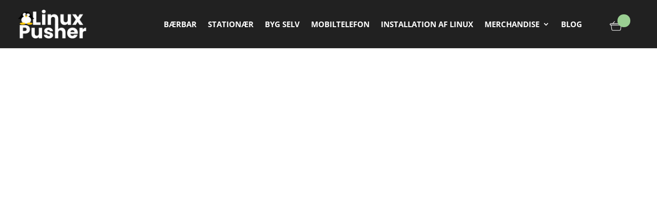

--- FILE ---
content_type: text/html; charset=UTF-8
request_url: https://linuxpusher.dk/category/nyheder/
body_size: 28681
content:
<!DOCTYPE html><html lang="da-DK"><head><script data-no-optimize="1">var litespeed_docref=sessionStorage.getItem("litespeed_docref");litespeed_docref&&(Object.defineProperty(document,"referrer",{get:function(){return litespeed_docref}}),sessionStorage.removeItem("litespeed_docref"));</script> <meta charset="UTF-8" /><meta http-equiv="X-UA-Compatible" content="IE=edge"><link rel="pingback" href="https://linuxpusher.dk/xmlrpc.php" /><link rel="preconnect" href="https://fonts.gstatic.com" crossorigin /><meta name='robots' content='index, follow, max-image-preview:large, max-snippet:-1, max-video-preview:-1' /><title>Nyheder Arkiv | LinuxPusher</title><link rel="canonical" href="https://linuxpusher.dk/category/nyheder/" /><meta property="og:locale" content="da_DK" /><meta property="og:type" content="article" /><meta property="og:title" content="Nyheder Arkiv | LinuxPusher" /><meta property="og:url" content="https://linuxpusher.dk/category/nyheder/" /><meta property="og:site_name" content="LinuxPusher" /><meta property="og:image" content="https://linuxpusher.dk/wp-content/uploads/2021/04/lp_og.png" /><meta property="og:image:width" content="1200" /><meta property="og:image:height" content="630" /><meta property="og:image:type" content="image/png" /><meta name="twitter:card" content="summary_large_image" /> <script type="application/ld+json" class="yoast-schema-graph">{"@context":"https://schema.org","@graph":[{"@type":"CollectionPage","@id":"https://linuxpusher.dk/category/nyheder/","url":"https://linuxpusher.dk/category/nyheder/","name":"Nyheder Arkiv | LinuxPusher","isPartOf":{"@id":"https://linuxpusher.dk/#website"},"primaryImageOfPage":{"@id":"https://linuxpusher.dk/category/nyheder/#primaryimage"},"image":{"@id":"https://linuxpusher.dk/category/nyheder/#primaryimage"},"thumbnailUrl":"https://linuxpusher.dk/wp-content/uploads/2023/12/EaVXEjwuDms8XLiafqP3Ak.jpg","breadcrumb":{"@id":"https://linuxpusher.dk/category/nyheder/#breadcrumb"},"inLanguage":"da-DK"},{"@type":"ImageObject","inLanguage":"da-DK","@id":"https://linuxpusher.dk/category/nyheder/#primaryimage","url":"https://linuxpusher.dk/wp-content/uploads/2023/12/EaVXEjwuDms8XLiafqP3Ak.jpg","contentUrl":"https://linuxpusher.dk/wp-content/uploads/2023/12/EaVXEjwuDms8XLiafqP3Ak.jpg","width":970,"height":545},{"@type":"BreadcrumbList","@id":"https://linuxpusher.dk/category/nyheder/#breadcrumb","itemListElement":[{"@type":"ListItem","position":1,"name":"Hjem","item":"https://linuxpusher.dk/"},{"@type":"ListItem","position":2,"name":"Nyheder"}]},{"@type":"WebSite","@id":"https://linuxpusher.dk/#website","url":"https://linuxpusher.dk/","name":"LinuxPusher","description":"LinuxPusher er din danske Linux leverand&oslash;r","publisher":{"@id":"https://linuxpusher.dk/#organization"},"potentialAction":[{"@type":"SearchAction","target":{"@type":"EntryPoint","urlTemplate":"https://linuxpusher.dk/?s={search_term_string}"},"query-input":{"@type":"PropertyValueSpecification","valueRequired":true,"valueName":"search_term_string"}}],"inLanguage":"da-DK"},{"@type":"Organization","@id":"https://linuxpusher.dk/#organization","name":"LinuxPusher","url":"https://linuxpusher.dk/","logo":{"@type":"ImageObject","inLanguage":"da-DK","@id":"https://linuxpusher.dk/#/schema/logo/image/","url":"https://linuxpusher.dk/wp-content/uploads/2021/04/lp_logo.png","contentUrl":"https://linuxpusher.dk/wp-content/uploads/2021/04/lp_logo.png","width":152,"height":60,"caption":"LinuxPusher"},"image":{"@id":"https://linuxpusher.dk/#/schema/logo/image/"}}]}</script> <link rel='dns-prefetch' href='//www.googletagmanager.com' /><link rel="alternate" type="application/rss+xml" title="LinuxPusher &raquo; Feed" href="https://linuxpusher.dk/feed/" /><link rel="alternate" type="application/rss+xml" title="LinuxPusher &raquo; Nyheder-kategori-feed" href="https://linuxpusher.dk/category/nyheder/feed/" /><meta content="Divi Child v.4.22.2.1696612824" name="generator"/><style id="litespeed-ccss">:root{--wp-block-synced-color:#7a00df;--wp-block-synced-color--rgb:122,0,223;--wp-bound-block-color:var(--wp-block-synced-color);--wp-editor-canvas-background:#ddd;--wp-admin-theme-color:#007cba;--wp-admin-theme-color--rgb:0,124,186;--wp-admin-theme-color-darker-10:#006ba1;--wp-admin-theme-color-darker-10--rgb:0,107,160.5;--wp-admin-theme-color-darker-20:#005a87;--wp-admin-theme-color-darker-20--rgb:0,90,135;--wp-admin-border-width-focus:2px}:root{--wp--preset--font-size--normal:16px;--wp--preset--font-size--huge:42px}.screen-reader-text{border:0;clip-path:inset(50%);height:1px;margin:-1px;overflow:hidden;padding:0;position:absolute;width:1px;word-wrap:normal!important}:root{--wp--preset--aspect-ratio--square:1;--wp--preset--aspect-ratio--4-3:4/3;--wp--preset--aspect-ratio--3-4:3/4;--wp--preset--aspect-ratio--3-2:3/2;--wp--preset--aspect-ratio--2-3:2/3;--wp--preset--aspect-ratio--16-9:16/9;--wp--preset--aspect-ratio--9-16:9/16;--wp--preset--color--black:#000000;--wp--preset--color--cyan-bluish-gray:#abb8c3;--wp--preset--color--white:#ffffff;--wp--preset--color--pale-pink:#f78da7;--wp--preset--color--vivid-red:#cf2e2e;--wp--preset--color--luminous-vivid-orange:#ff6900;--wp--preset--color--luminous-vivid-amber:#fcb900;--wp--preset--color--light-green-cyan:#7bdcb5;--wp--preset--color--vivid-green-cyan:#00d084;--wp--preset--color--pale-cyan-blue:#8ed1fc;--wp--preset--color--vivid-cyan-blue:#0693e3;--wp--preset--color--vivid-purple:#9b51e0;--wp--preset--gradient--vivid-cyan-blue-to-vivid-purple:linear-gradient(135deg,rgb(6,147,227) 0%,rgb(155,81,224) 100%);--wp--preset--gradient--light-green-cyan-to-vivid-green-cyan:linear-gradient(135deg,rgb(122,220,180) 0%,rgb(0,208,130) 100%);--wp--preset--gradient--luminous-vivid-amber-to-luminous-vivid-orange:linear-gradient(135deg,rgb(252,185,0) 0%,rgb(255,105,0) 100%);--wp--preset--gradient--luminous-vivid-orange-to-vivid-red:linear-gradient(135deg,rgb(255,105,0) 0%,rgb(207,46,46) 100%);--wp--preset--gradient--very-light-gray-to-cyan-bluish-gray:linear-gradient(135deg,rgb(238,238,238) 0%,rgb(169,184,195) 100%);--wp--preset--gradient--cool-to-warm-spectrum:linear-gradient(135deg,rgb(74,234,220) 0%,rgb(151,120,209) 20%,rgb(207,42,186) 40%,rgb(238,44,130) 60%,rgb(251,105,98) 80%,rgb(254,248,76) 100%);--wp--preset--gradient--blush-light-purple:linear-gradient(135deg,rgb(255,206,236) 0%,rgb(152,150,240) 100%);--wp--preset--gradient--blush-bordeaux:linear-gradient(135deg,rgb(254,205,165) 0%,rgb(254,45,45) 50%,rgb(107,0,62) 100%);--wp--preset--gradient--luminous-dusk:linear-gradient(135deg,rgb(255,203,112) 0%,rgb(199,81,192) 50%,rgb(65,88,208) 100%);--wp--preset--gradient--pale-ocean:linear-gradient(135deg,rgb(255,245,203) 0%,rgb(182,227,212) 50%,rgb(51,167,181) 100%);--wp--preset--gradient--electric-grass:linear-gradient(135deg,rgb(202,248,128) 0%,rgb(113,206,126) 100%);--wp--preset--gradient--midnight:linear-gradient(135deg,rgb(2,3,129) 0%,rgb(40,116,252) 100%);--wp--preset--font-size--small:13px;--wp--preset--font-size--medium:20px;--wp--preset--font-size--large:36px;--wp--preset--font-size--x-large:42px;--wp--preset--spacing--20:0.44rem;--wp--preset--spacing--30:0.67rem;--wp--preset--spacing--40:1rem;--wp--preset--spacing--50:1.5rem;--wp--preset--spacing--60:2.25rem;--wp--preset--spacing--70:3.38rem;--wp--preset--spacing--80:5.06rem;--wp--preset--shadow--natural:6px 6px 9px rgba(0, 0, 0, 0.2);--wp--preset--shadow--deep:12px 12px 50px rgba(0, 0, 0, 0.4);--wp--preset--shadow--sharp:6px 6px 0px rgba(0, 0, 0, 0.2);--wp--preset--shadow--outlined:6px 6px 0px -3px rgb(255, 255, 255), 6px 6px rgb(0, 0, 0);--wp--preset--shadow--crisp:6px 6px 0px rgb(0, 0, 0)}:root{--wp--style--global--content-size:823px;--wp--style--global--wide-size:1080px}:where(body){margin:0}body{padding-top:0;padding-right:0;padding-bottom:0;padding-left:0}#et_mobile_nav_menu{margin-top:5px;margin-right:-5px}.mobile_menu_bar.mobile_menu_bar_toggle::before{background:#9ACE92;border-radius:50px;padding:5px;color:#FFF}#main-header{position:fixed!important}.mobile_menu_bar{position:relative;display:block;bottom:10px;line-height:0}#et_mobile_nav_menu{margin-top:11px!important;margin-right:-5px!important;margin-bottom:-3px!important}.divi-cta-menu-mail,.divi-cta-menu-phone{background:#9ACE92;border-radius:50px;padding:5px;text-align:center;margin-top:25px}.divi-cta-menu-phone{margin-top:50px}.container.clearfix.et_menu_container{width:90%}.divi-cta-menu-phone a::before{font-family:ETmodules;content:"";margin-right:10px}.divi-cta-menu-mail a::before{font-family:ETmodules;content:"";margin-right:10px}@media only screen and (min-width:600px){.divi-cta-menu-mail,.divi-cta-menu-phone{display:none!important}}:root{--progress-bar-percent-steps-line-border-fill:#3498db;--progress-bar-percent-steps-line-border-empty:#e0e0e0}.wip-overlay{position:fixed;inset:0;display:none;align-items:center;justify-content:center;background:rgb(0 0 0/.6);z-index:99999;padding:24px}.wip-modal{position:relative;background:#fff;border-radius:12px;padding:14px;max-width:90vw;max-height:90vh;box-shadow:0 20px 60px rgb(0 0 0/.35)}.wip-image{display:block;max-width:75vw;max-height:75vh;width:auto;height:auto;object-fit:contain}.wip-close{position:absolute;top:8px;right:10px;border:0;background:#fff0;font-size:28px;line-height:1}:root{--woocommerce:#720eec;--wc-green:#7ad03a;--wc-red:#a00;--wc-orange:#ffba00;--wc-blue:#2ea2cc;--wc-primary:#720eec;--wc-primary-text:#fcfbfe;--wc-secondary:#e9e6ed;--wc-secondary-text:#515151;--wc-highlight:#958e09;--wc-highligh-text:white;--wc-content-bg:#fff;--wc-subtext:#767676;--wc-form-border-color:rgba(32, 7, 7, 0.8);--wc-form-border-radius:4px;--wc-form-border-width:1px}.woocommerce img{height:auto;max-width:100%}@media only screen and (max-width:768px){:root{--woocommerce:#720eec;--wc-green:#7ad03a;--wc-red:#a00;--wc-orange:#ffba00;--wc-blue:#2ea2cc;--wc-primary:#720eec;--wc-primary-text:#fcfbfe;--wc-secondary:#e9e6ed;--wc-secondary-text:#515151;--wc-highlight:#958e09;--wc-highligh-text:white;--wc-content-bg:#fff;--wc-subtext:#767676;--wc-form-border-color:rgba(32, 7, 7, 0.8);--wc-form-border-radius:4px;--wc-form-border-width:1px}}:root{--woocommerce:#720eec;--wc-green:#7ad03a;--wc-red:#a00;--wc-orange:#ffba00;--wc-blue:#2ea2cc;--wc-primary:#720eec;--wc-primary-text:#fcfbfe;--wc-secondary:#e9e6ed;--wc-secondary-text:#515151;--wc-highlight:#958e09;--wc-highligh-text:white;--wc-content-bg:#fff;--wc-subtext:#767676;--wc-form-border-color:rgba(32, 7, 7, 0.8);--wc-form-border-radius:4px;--wc-form-border-width:1px}.screen-reader-text{clip:rect(1px,1px,1px,1px);height:1px;overflow:hidden;position:absolute!important;width:1px;word-wrap:normal!important}a,body,div,h2,html,img,label,li,p,span,strong,ul{margin:0;padding:0;border:0;outline:0;font-size:100%;-ms-text-size-adjust:100%;-webkit-text-size-adjust:100%;vertical-align:baseline;background:#fff0}body{line-height:1}ul{list-style:none}:focus{outline:0}article,header,nav{display:block}body{font-family:Open Sans,Arial,sans-serif;font-size:14px;color:#666;background-color:#fff;line-height:1.7em;font-weight:500;-webkit-font-smoothing:antialiased;-moz-osx-font-smoothing:grayscale}body.et_cover_background{background-size:cover!important;background-position:top!important;background-repeat:no-repeat!important;background-attachment:fixed}a{color:#2ea3f2}a{text-decoration:none}p{padding-bottom:1em}p:not(.has-background):last-of-type{padding-bottom:0}strong{font-weight:700}h2{color:#333;padding-bottom:10px;line-height:1em;font-weight:500}h2 a{color:inherit}h2{font-size:26px}input{-webkit-appearance:none}input[type=checkbox]{-webkit-appearance:checkbox}button,input{font-family:inherit}img{max-width:100%;height:auto}#main-content{background-color:#fff}.container{width:80%;max-width:1080px;margin:auto;position:relative}@media (max-width:980px){#page-container{padding-top:80px}}*{-webkit-box-sizing:border-box;box-sizing:border-box}.mobile_menu_bar:before{font-family:ETmodules!important;speak:none;font-style:normal;font-weight:400;-webkit-font-feature-settings:normal;font-feature-settings:normal;font-variant:normal;text-transform:none;line-height:1;-webkit-font-smoothing:antialiased;-moz-osx-font-smoothing:grayscale;text-shadow:0 0;direction:ltr}.et-pb-icon{content:attr(data-icon)}.et-pb-icon{font-family:ETmodules;speak:none;font-weight:400;-webkit-font-feature-settings:normal;font-feature-settings:normal;font-variant:normal;text-transform:none;line-height:1;-webkit-font-smoothing:antialiased;font-size:96px;font-style:normal;display:inline-block;-webkit-box-sizing:border-box;box-sizing:border-box;direction:ltr}.clearfix:after{visibility:hidden;display:block;font-size:0;content:" ";clear:both;height:0}.et_builder_inner_content{position:relative;z-index:1}.et_pb_css_mix_blend_mode_passthrough{mix-blend-mode:unset!important}.et_pb_image_container{margin:-20px -20px 29px}.et_pb_module{position:relative;background-size:cover;background-position:50%;background-repeat:no-repeat}.screen-reader-text{border:0;clip:rect(1px,1px,1px,1px);-webkit-clip-path:inset(50%);clip-path:inset(50%);height:1px;margin:-1px;overflow:hidden;padding:0;position:absolute!important;width:1px;word-wrap:normal!important}.et_pb_module{-webkit-animation-timing-function:linear;animation-timing-function:linear;-webkit-animation-duration:.2s;animation-duration:.2s}@media (min-width:981px){.et_pb_section div.et_pb_row .et_pb_column .et_pb_module:last-child{margin-bottom:0}}@media (max-width:980px){.et_pb_column .et_pb_module{margin-bottom:30px}.et_pb_row .et_pb_column .et_pb_module:last-child{margin-bottom:0}}.et_pb_bg_layout_light .et_pb_post .post-meta,.et_pb_bg_layout_light .et_pb_post p{color:#666}.et_pb_slide{padding:0 6%;background-size:cover;background-position:50%;background-repeat:no-repeat}.et_pb_slider .et_pb_slide{display:none;float:left;margin-right:-100%;position:relative;width:100%;text-align:center;list-style:none!important;background-position:50%;background-size:100%;background-size:cover}.et_pb_post{margin-bottom:60px;word-wrap:break-word}.et_pb_post .entry-featured-image-url{display:block;position:relative;margin-bottom:30px}.et_pb_post .entry-title a,.et_pb_post h2 a{text-decoration:none}.et_pb_post .post-meta{font-size:14px;margin-bottom:6px}.et_pb_image_container img,.et_pb_post a img{vertical-align:bottom;max-width:100%}@media (min-width:981px) and (max-width:1100px){.et_pb_post{margin-bottom:42px}}@media (max-width:980px){.et_pb_post{margin-bottom:42px}}@media (max-width:767px){.et_pb_post{margin-bottom:42px}.et_pb_post>h2{font-size:18px}}@media (max-width:479px){.et_pb_post{margin-bottom:42px}.et_pb_post h2{font-size:16px;padding-bottom:0}.et_pb_post .post-meta{color:#666;font-size:14px}}@media (min-width:981px){.et_pb_gutters3 .et_pb_column{margin-right:5.5%}.et_pb_gutters3 .et_pb_column_4_4{width:100%}.et_pb_gutters3 .et_pb_column_4_4 .et_pb_module{margin-bottom:2.75%}}#top-menu li{word-wrap:break-word}.nav li ul{border-color:#2EA3F2}.mobile_menu_bar:before,.mobile_menu_bar:after{color:#2EA3F2}.container{text-align:left;position:relative}.et_fixed_nav.et_show_nav #page-container{padding-top:80px}.et_fixed_nav #main-header{position:fixed}.et_header_style_left #et-top-navigation{padding-top:33px}.et_header_style_left #et-top-navigation nav>ul>li>a{padding-bottom:33px}.et_header_style_left .logo_container{position:absolute;height:100%;width:100%}.et_header_style_left #et-top-navigation .mobile_menu_bar{padding-bottom:24px}#logo{width:auto;margin-bottom:0;max-height:54%;display:inline-block;float:none;vertical-align:middle;-webkit-transform:translate3d(0,0,0)}span.logo_helper{display:inline-block;height:100%;vertical-align:middle;width:0}#top-menu-nav,#top-menu{line-height:0}#et-top-navigation{font-weight:600}nav#top-menu-nav,#top-menu{float:left}#top-menu li{display:inline-block;font-size:14px;padding-right:22px}#top-menu>li:last-child{padding-right:0}#top-menu a{color:rgb(0 0 0/.6);text-decoration:none;display:block;position:relative}.container.et_menu_container{z-index:99}.et-cart-info{color:inherit}#et-top-navigation .et-cart-info{float:left;margin:-2px 0 0 22px;font-size:16px}#et-top-navigation{float:right}#top-menu li li{padding:0 20px;margin:0}#top-menu li li a{padding:6px 20px;width:200px}#top-menu .menu-item-has-children>a:first-child:after{font-family:"ETmodules";content:"3";font-size:16px;position:absolute;right:0;top:0;font-weight:800}#top-menu .menu-item-has-children>a:first-child{padding-right:20px}#et_mobile_nav_menu{float:right;display:none}.mobile_menu_bar{position:relative;display:block;line-height:0}.mobile_menu_bar:before{content:"a";font-size:32px;left:0;position:relative;top:0}.mobile_nav .select_page{display:none}@media all and (min-width:981px){.et_fullwidth_nav #main-header .container{width:100%;max-width:100%;padding-right:32px;padding-left:30px}}@media all and (max-width:980px){.et_fixed_nav.et_show_nav #page-container{padding-top:80px}#top-menu{display:none}#et-top-navigation{margin-right:0}.et_fixed_nav #main-header{position:absolute}.et_header_style_left #et-top-navigation{padding-top:24px;display:block}.et_header_style_left #logo{max-width:50%}#et_mobile_nav_menu{display:block}#et-top-navigation .et-cart-info{margin-top:5px}}@media all and (max-width:767px){#et-top-navigation{margin-right:0}}@media all and (max-width:479px){#et-top-navigation{margin-right:0}}#main-header{line-height:23px;font-weight:500;top:0;background-color:#fff;width:100%;-webkit-box-shadow:0 1px 0 rgb(0 0 0/.1);box-shadow:0 1px 0 rgb(0 0 0/.1);position:relative;z-index:99999}.nav li li{padding:0 20px;margin:0}.nav li{position:relative;line-height:1em}.nav li li{position:relative;line-height:2em}.nav li ul{position:absolute;padding:20px 0;z-index:9999;width:240px;background:#fff;visibility:hidden;opacity:0;border-top:3px solid #2ea3f2;box-shadow:0 2px 5px rgb(0 0 0/.1);-moz-box-shadow:0 2px 5px rgb(0 0 0/.1);-webkit-box-shadow:0 2px 5px rgb(0 0 0/.1);-webkit-transform:translateZ(0);text-align:left}.nav li li a{font-size:14px}.mobile_menu_bar{position:relative;display:block;line-height:0}.mobile_menu_bar:before{content:"a";font-size:32px;position:relative;left:0;top:0}.mobile_nav .select_page{display:none}.et_pb_scroll_top.et-pb-icon{text-align:center;background:rgb(0 0 0/.4);text-decoration:none;position:fixed;z-index:99999;bottom:125px;right:0;-webkit-border-top-left-radius:5px;-webkit-border-bottom-left-radius:5px;-moz-border-radius-topleft:5px;-moz-border-radius-bottomleft:5px;border-top-left-radius:5px;border-bottom-left-radius:5px;display:none;font-size:30px;padding:5px;color:#fff}.et_pb_scroll_top:before{content:"2"}.et_pb_section{position:relative;background-color:#fff;background-position:50%;background-size:100%;background-size:cover}@media (min-width:981px){.et_pb_section{padding:4%0}}@media (max-width:980px){.et_pb_section{padding:50px 0}}.et_pb_row{width:80%;max-width:1080px;margin:auto;position:relative}.et_pb_row:after{content:"";display:block;clear:both;visibility:hidden;line-height:0;height:0;width:0}.et_pb_column{float:left;background-size:cover;background-position:50%;position:relative;z-index:2;min-height:1px}.et_pb_row .et_pb_column.et-last-child,.et_pb_row .et_pb_column:last-child{margin-right:0!important}.et_pb_column,.et_pb_row{background-size:cover;background-position:50%;background-repeat:no-repeat}@media (min-width:981px){.et_pb_row{padding:2%0}.et_pb_row .et_pb_column.et-last-child,.et_pb_row .et_pb_column:last-child{margin-right:0!important}}@media (max-width:980px){.et_pb_row{max-width:1080px}.et_pb_row{padding:30px 0}.et_pb_column{width:100%;margin-bottom:30px}.et_pb_row .et_pb_column.et-last-child,.et_pb_row .et_pb_column:last-child{margin-bottom:0}}@media (max-width:479px){.et_pb_column{width:100%!important}}.et_pb_blog_grid{position:relative}.et_pb_blog_grid .et_pb_post{border:1px solid #d8d8d8;padding:19px;background-color:#fff;word-wrap:break-word}.et_pb_blog_grid .et_pb_image_container{position:relative}.et_pb_blog_grid .et_pb_image_container img{min-width:100%;max-width:100%;height:auto}.et_pb_blog_grid h2{font-size:18px}.et_pb_blog_grid .et_pb_salvattore_content[data-columns]:before{display:none;opacity:0;line-height:0}.et_pb_blog_grid .et_pb_salvattore_content[data-columns] .et_pb_post{opacity:0}.et_pb_post .entry-featured-image-url{border:0 solid #333}@media (min-width:981px){.et_pb_column_4_4 .et_pb_blog_grid .et_pb_salvattore_content[data-columns]:before{content:"3 .column.size-1of3"}}@media (min-width:768px) and (max-width:980px){.et_pb_column .et_pb_blog_grid .et_pb_salvattore_content[data-columns]:before{content:"2 .column.size-1of2"}}@media (max-width:767px){.et_pb_column .et_pb_blog_grid .et_pb_salvattore_content[data-columns]:before{content:"1 .column.size-1of1"}}@media (max-width:479px){.et_pb_blog_grid h2{font-size:16px;padding-bottom:0}.et_pb_blog_grid .et_pb_post>.et_pb_image_container,.et_pb_blog_grid .et_pb_post>.post-meta,.et_pb_blog_grid .et_pb_post>h2{display:block}.et_pb_blog_grid .et_pb_post .post-meta{display:block!important;padding:0}}.et_pb_blog_grid{position:relative}.et_pb_blog_grid .et_pb_post{border:1px solid #d8d8d8;padding:19px;background-color:#fff;word-wrap:break-word}.et_pb_blog_grid .et_pb_image_container{position:relative}.et_pb_blog_grid .et_pb_image_container img{min-width:100%;max-width:100%;height:auto}.et_pb_blog_grid h2{font-size:18px}.et_pb_blog_grid .et_pb_salvattore_content[data-columns]:before{display:none;opacity:0;line-height:0}.et_pb_blog_grid .et_pb_salvattore_content[data-columns] .et_pb_post{opacity:0}.et_pb_post .entry-featured-image-url{border:0 solid #333}@media (min-width:981px){.et_pb_column_4_4 .et_pb_blog_grid .et_pb_salvattore_content[data-columns]:before{content:"3 .column.size-1of3"}}@media (min-width:768px) and (max-width:980px){.et_pb_column .et_pb_blog_grid .et_pb_salvattore_content[data-columns]:before{content:"2 .column.size-1of2"}}@media (max-width:767px){.et_pb_column .et_pb_blog_grid .et_pb_salvattore_content[data-columns]:before{content:"1 .column.size-1of1"}}@media (max-width:479px){.et_pb_blog_grid h2{font-size:16px;padding-bottom:0}.et_pb_blog_grid .et_pb_post>.et_pb_image_container,.et_pb_blog_grid .et_pb_post>.post-meta,.et_pb_blog_grid .et_pb_post>h2{display:block}.et_pb_blog_grid .et_pb_post .post-meta{display:block!important;padding:0}}.et_pb_post{margin-bottom:60px;word-wrap:break-word}.et_pb_post .entry-featured-image-url{display:block;position:relative;margin-bottom:30px}.et_pb_post .entry-title a,.et_pb_post h2 a{text-decoration:none}.et_pb_post .post-meta{font-size:14px;margin-bottom:6px}.et_pb_image_container img,.et_pb_post a img{vertical-align:bottom;max-width:100%}@media (min-width:981px) and (max-width:1100px){.et_pb_post{margin-bottom:42px}}@media (max-width:980px){.et_pb_post{margin-bottom:42px}}@media (max-width:767px){.et_pb_post{margin-bottom:42px}.et_pb_post>h2{font-size:18px}}@media (max-width:479px){.et_pb_post{margin-bottom:42px}.et_pb_post h2{font-size:16px;padding-bottom:0}.et_pb_post .post-meta{color:#666;font-size:14px}}.et_pb_bg_layout_light .et_pb_post .post-meta,.et_pb_bg_layout_light .et_pb_post p{color:#666}.et_pb_slider .et_pb_container{width:100%;margin:0 auto;position:relative;z-index:2}.et_pb_slides .et_pb_container{display:table;table-layout:fixed}.et_pb_slides .et_pb_slider_container_inner{display:table-cell;width:100%;vertical-align:middle}.et_pb_slide_content{font-size:14px;font-weight:400;color:#333}.et_pb_slide_content p:last-of-type{padding-bottom:0}.et_pb_slide_description{word-wrap:break-word}.et_pb_slide_description,.et_pb_slider_fullwidth_off .et_pb_slide_description{padding:16% 8%;width:auto;margin:auto}.et_pb_column .et_pb_slider_fullwidth_off .et_pb_slide_content{display:block}@media (max-width:980px){.et_pb_slide_content{font-size:13px;font-weight:400}.et_pb_slide_description{text-align:center}}@media (max-width:767px){.et_pb_slide_content{font-size:12px}.et_pb_slider.et_pb_module .et_pb_slides .et_pb_slide_content{font-size:14px}.et_pb_slide_description,.et_pb_slider_fullwidth_off .et_pb_slide_description{text-align:center}}@media (max-width:479px){.et_pb_slide_content{font-weight:400;font-size:10px;display:block}.et_pb_slider_fullwidth_off .et_pb_slide_content{display:none}}.et_pb_slide{padding:0 6%;background-size:cover;background-position:50%;background-repeat:no-repeat}.et_pb_slider .et_pb_slide{display:none;float:left;margin-right:-100%;position:relative;width:100%;text-align:center;list-style:none!important;background-position:50%;background-size:100%;background-size:cover}.cart-count p{opacity:1}p:empty{display:none!important}.cmplz-hidden{display:none!important}.cart-icon svg path{fill:#fff}.cart-icon{position:relative;top:-10px!important;right:0px!important;background-color:#fff0;padding:10px 10px 5px 10px;overflow:hidden;margin-bottom:-10px!important}.cart-icon svg{position:relative}.cart-count{position:relative;float:left}.cart-count{background-color:#9ace92;border-radius:100px;right:10px;top:-10px;width:25px;height:25px;text-align:center}.cart-count p{color:#fff;font-size:14px;position:absolute;top:50%;left:50%;transform:translate(-50%,-50%)}.bodycommerce-minicart header{width:100%;height:55px}.bodycommerce-minicart header .slidein-header-text{font-size:18px!important}.bodycommerce-minicart .close{position:absolute!important;top:30px;right:30px;z-index:10;width:43px;height:43px}.bodycommerce-minicart .close:after{text-shadow:none;font-family:"ETmodules"!important;font-weight:400;font-style:normal;font-variant:normal;-webkit-font-smoothing:antialiased;-moz-osx-font-smoothing:grayscale;line-height:1;text-transform:none;speak:none;content:"M";position:absolute;left:0;top:0;font-size:24px!important}:root{--viewport-height:100dvh}body .bodycommerce-minicart{max-width:474px;position:fixed;top:0;right:-100%;width:100%;height:var(--viewport-height);z-index:999999999!important;background-color:#fff;overflow:hidden;display:block;visibility:visible}#main-header{z-index:9999999}body .bodycommerce-minicart .bodycommerce-minicart-container{height:100%}.slidein-header-text{font-size:22px;text-align:center;text-transform:uppercase;margin:4px 0;font-weight:500}.CartClick{position:fixed;top:0;left:0;width:100vw;height:100vh;z-index:99999999;background-color:rgb(0 0 0/.7)!important;display:none}@media (max-width:881px){.bodycommerce-minicart{left:auto!important}}@media only screen and (max-width:767px){body .bodycommerce-minicart{display:block!important}}.bodycommerce-minicart{position:absolute;right:0;display:none;top:45px;z-index:1010;width:360px;overflow-y:auto}.et-cart-info{position:relative}span.shop-cart{position:relative}.bodycommerce-minicart-container{padding:24px;border-radius:0 0 2px 2px}.bodycommerce-minicart{-webkit-box-shadow:0 2px 2px 0 rgb(0 0 0/.14),0 1px 5px 0 rgb(0 0 0/.12),0 3px 1px -2px rgb(0 0 0/.2);box-shadow:0 2px 2px 0 rgb(0 0 0/.14),0 1px 5px 0 rgb(0 0 0/.12),0 3px 1px -2px rgb(0 0 0/.2);padding-bottom:20px;background-color:#fff!important}body .bodycommerce-minicart{background-color:#fff!important}@media all and (max-width:881px){.bodycommerce-minicart{position:fixed;top:0;width:100vw;left:0}#main-header{z-index:999999}}body,body .et_pb_bg_layout_light .et_pb_post p{font-size:18px}.et_pb_slide_content{font-size:20px}body{color:#212121}h2{color:#212121}.mobile_menu_bar:before,.mobile_menu_bar:after{color:#9ace92}.nav li ul{border-color:#9ace92}.container,.et_pb_row,.et_pb_slider .et_pb_container{max-width:1300px}a{color:#9ace92}#main-header,#main-header .nav li ul{background-color:#212121}#top-menu a,#et-top-navigation .et-cart-info{color:#fff}#top-menu li a{font-size:15px}#top-menu li a{font-weight:700;font-style:normal;text-transform:uppercase;text-decoration:none}h2{font-weight:700;font-style:normal;text-transform:none;text-decoration:none}@media only screen and (min-width:981px){.et_header_style_left #et-top-navigation{padding:40px 0 0 0}.et_header_style_left #et-top-navigation nav>ul>li>a{padding-bottom:40px}#logo{max-height:60%}}@media only screen and (min-width:1625px){.et_pb_row{padding:32px 0}.et_pb_section{padding:65px 0}}h2{font-family:"Montserrat",Helvetica,Arial,Lucida,sans-serif}body,input{font-family:"Open Sans",Helvetica,Arial,Lucida,sans-serif}#et_mobile_nav_menu{margin-top:5px;margin-right:-5px}.mobile_menu_bar.mobile_menu_bar_toggle::before{background:#9ACE92;border-radius:50px;padding:5px;color:#FFF}#main-header{position:fixed!important}.mobile_menu_bar{position:relative;display:block;bottom:10px;line-height:0}.et-db #et-boc .et-l .et_pb_slides .et_pb_slide_1_tb_footer.et_pb_slide .et_pb_slide_description,.et-db #et-boc .et-l .et_pb_slides .et_pb_slide_2_tb_footer.et_pb_slide .et_pb_slide_description,.et-db #et-boc .et-l .et_pb_slides .et_pb_slide_3_tb_footer.et_pb_slide .et_pb_slide_description,.et-db #et-boc .et-l .et_pb_slides .et_pb_slide_4_tb_footer.et_pb_slide .et_pb_slide_description,.et-db #et-boc .et-l .et_pb_slides .et_pb_slide_5_tb_footer.et_pb_slide .et_pb_slide_description{text-align:center}.et-db #et-boc .et-l .et_pb_slider .et_pb_slide_1_tb_footer .et_pb_slide_description,.et-db #et-boc .et-l .et_pb_slider_fullwidth_off .et_pb_slide_1_tb_footer .et_pb_slide_description,.et-db #et-boc .et-l .et_pb_slider .et_pb_slide_2_tb_footer .et_pb_slide_description,.et-db #et-boc .et-l .et_pb_slider_fullwidth_off .et_pb_slide_2_tb_footer .et_pb_slide_description,.et-db #et-boc .et-l .et_pb_slider .et_pb_slide_3_tb_footer .et_pb_slide_description,.et-db #et-boc .et-l .et_pb_slider_fullwidth_off .et_pb_slide_3_tb_footer .et_pb_slide_description,.et-db #et-boc .et-l .et_pb_slider .et_pb_slide_4_tb_footer .et_pb_slide_description,.et-db #et-boc .et-l .et_pb_slider_fullwidth_off .et_pb_slide_4_tb_footer .et_pb_slide_description,.et-db #et-boc .et-l .et_pb_slider .et_pb_slide_5_tb_footer .et_pb_slide_description,.et-db #et-boc .et-l .et_pb_slider_fullwidth_off .et_pb_slide_5_tb_footer .et_pb_slide_description{padding-top:30px!important;padding-bottom:0px!important}.screen-reader-text{clip:rect(1px,1px,1px,1px);word-wrap:normal!important;border:0;clip-path:inset(50%);height:1px;margin:-1px;overflow:hidden;overflow-wrap:normal!important;padding:0;position:absolute!important;width:1px}</style><link rel="preload" data-asynced="1" data-optimized="2" as="style" onload="this.onload=null;this.rel='stylesheet'" href="https://linuxpusher.dk/wp-content/litespeed/ucss/daf694220c443ca272d3185ac452ed51.css?ver=13d62" /><script type="litespeed/javascript">!function(a){"use strict";var b=function(b,c,d){function e(a){return h.body?a():void setTimeout(function(){e(a)})}function f(){i.addEventListener&&i.removeEventListener("load",f),i.media=d||"all"}var g,h=a.document,i=h.createElement("link");if(c)g=c;else{var j=(h.body||h.getElementsByTagName("head")[0]).childNodes;g=j[j.length-1]}var k=h.styleSheets;i.rel="stylesheet",i.href=b,i.media="only x",e(function(){g.parentNode.insertBefore(i,c?g:g.nextSibling)});var l=function(a){for(var b=i.href,c=k.length;c--;)if(k[c].href===b)return a();setTimeout(function(){l(a)})};return i.addEventListener&&i.addEventListener("load",f),i.onloadcssdefined=l,l(f),i};"undefined"!=typeof exports?exports.loadCSS=b:a.loadCSS=b}("undefined"!=typeof global?global:this);!function(a){if(a.loadCSS){var b=loadCSS.relpreload={};if(b.support=function(){try{return a.document.createElement("link").relList.supports("preload")}catch(b){return!1}},b.poly=function(){for(var b=a.document.getElementsByTagName("link"),c=0;c<b.length;c++){var d=b[c];"preload"===d.rel&&"style"===d.getAttribute("as")&&(a.loadCSS(d.href,d,d.getAttribute("media")),d.rel=null)}},!b.support()){b.poly();var c=a.setInterval(b.poly,300);a.addEventListener&&a.addEventListener("load",function(){b.poly(),a.clearInterval(c)}),a.attachEvent&&a.attachEvent("onload",function(){a.clearInterval(c)})}}}(this);</script> <link rel='preload' id='divi-dynamic-css' href='https://linuxpusher.dk/wp-content/et-cache/taxonomy/category/197/et-divi-dynamic-tb-88578-tb-88303.css?ver=1768854472' as='style' media='all' onload="this.onload=null;this.rel='stylesheet'" /> <script type="litespeed/javascript" data-src="https://linuxpusher.dk/wp-includes/js/jquery/jquery.min.js?ver=3.7.1" id="jquery-core-js"></script> 
 <script type="litespeed/javascript" data-src="https://www.googletagmanager.com/gtag/js?id=GT-K4V85VF" id="google_gtagjs-js"></script> <script id="google_gtagjs-js-after" type="litespeed/javascript">window.dataLayer=window.dataLayer||[];function gtag(){dataLayer.push(arguments)}
gtag("set","linker",{"domains":["linuxpusher.dk"]});gtag("js",new Date());gtag("set","developer_id.dZTNiMT",!0);gtag("config","GT-K4V85VF")</script> <link rel="https://api.w.org/" href="https://linuxpusher.dk/wp-json/" /><link rel="alternate" title="JSON" type="application/json" href="https://linuxpusher.dk/wp-json/wp/v2/categories/197" /><link rel="EditURI" type="application/rsd+xml" title="RSD" href="https://linuxpusher.dk/xmlrpc.php?rsd" /><meta name="generator" content="WordPress 6.9" /><meta name="generator" content="WooCommerce 10.4.3" /><meta name="generator" content="Site Kit by Google 1.170.0" /> <script type="text/plain" data-service="matomo" data-category="statistics">var _paq = window._paq = window._paq || [];
  /* tracker methods like "setCustomDimension" should be called before "trackPageView" */
  _paq.push(['trackPageView']);
  _paq.push(['enableLinkTracking']);
  (function() {
    var u="https://analytics.dominoevers.dk/";
    _paq.push(['setTrackerUrl', u+'matomo.php']);
    _paq.push(['setSiteId', '4']);
    var d=document, g=d.createElement('script'), s=d.getElementsByTagName('script')[0];
    g.async=true; g.src=u+'matomo.js'; s.parentNode.insertBefore(g,s);
  })();</script> <meta name="google-site-verification" content="nel3Z2PNoxJZ0LPQgDdIg7xf_gg-jXin9_Lvm4dY05Y" /><meta name="viewport" content="width=device-width, initial-scale=1.0, maximum-scale=1.0, user-scalable=0" />	<noscript><style>.woocommerce-product-gallery{ opacity: 1 !important; }</style></noscript> <script>Google tag (gtag.js) -->
<script async src="https://www.googletagmanager.com/gtag/js?id=G-YTWES9P6ML"></script> <script type="litespeed/javascript">window.dataLayer=window.dataLayer||[];function gtag(){dataLayer.push(arguments)}
gtag('js',new Date());gtag('config','G-YTWES9P6ML')</script> <link rel="icon" href="https://linuxpusher.dk/wp-content/uploads/2021/03/cropped-favicon-32x32.png" sizes="32x32" /><link rel="icon" href="https://linuxpusher.dk/wp-content/uploads/2021/03/cropped-favicon-192x192.png" sizes="192x192" /><link rel="apple-touch-icon" href="https://linuxpusher.dk/wp-content/uploads/2021/03/cropped-favicon-180x180.png" /><meta name="msapplication-TileImage" content="https://linuxpusher.dk/wp-content/uploads/2021/03/cropped-favicon-270x270.png" /><style id="et-critical-inline-css"></style><link rel="preload" as="style" id="et-core-unified-cpt-deferred-88303-cached-inline-styles" href="https://linuxpusher.dk/wp-content/et-cache/88303/et-core-unified-cpt-deferred-88303.min.css?ver=1768304884" onload="this.onload=null;this.rel='stylesheet';" /></head><body data-cmplz=1 class="archive category category-nyheder category-197 wp-custom-logo wp-theme-Divi wp-child-theme-Divi-child theme-Divi et-tb-has-template et-tb-has-body et-tb-has-footer pewc-quantity-layout-grid pewc-preset-style pewc-style-simple woocommerce-no-js dccp-style-1 dccp-empty-count-hide et_button_no_icon et_pb_button_helper_class et_fullwidth_nav et_fixed_nav et_show_nav et_primary_nav_dropdown_animation_fade et_secondary_nav_dropdown_animation_fade et_header_style_left et_cover_background et_pb_gutter osx et_pb_gutters3 et_smooth_scroll et_divi_theme et-db woocommerce"><div id="page-container"><div id="et-boc" class="et-boc"><header id="main-header" data-height-onload="80"><div class="container clearfix et_menu_container"><div class="logo_container">
<span class="logo_helper"></span>
<a href="https://linuxpusher.dk/">
<img data-lazyloaded="1" src="[data-uri]" data-src="https://linuxpusher.dk/wp-content/uploads/2021/04/lp_logo.png" width="152" height="60" alt="LinuxPusher" id="logo" data-height-percentage="60" />
</a></div><div id="et-top-navigation" data-height="80" data-fixed-height="80"><nav id="top-menu-nav"><ul id="top-menu" class="nav"><li class="menu-item menu-item-type-taxonomy menu-item-object-product_cat menu-item-119684"><a href="https://linuxpusher.dk/vare-kategori/notebooks/">Bærbar</a></li><li class="menu-item menu-item-type-taxonomy menu-item-object-product_cat menu-item-119685"><a href="https://linuxpusher.dk/vare-kategori/desktops-workstations/">Stationær</a></li><li class="menu-item menu-item-type-post_type menu-item-object-page menu-item-19137"><a href="https://linuxpusher.dk/byg-selv/">Byg selv</a></li><li class="menu-item menu-item-type-custom menu-item-object-custom menu-item-56564"><a href="https://linuxpusher.dk/vare/linux-mobiltelefon-med-sailfish-os/">Mobiltelefon</a></li><li class="menu-item menu-item-type-taxonomy menu-item-object-product_cat menu-item-105332"><a href="https://linuxpusher.dk/vare-kategori/software/">Installation af Linux</a></li><li class="menu-item menu-item-type-custom menu-item-object-custom menu-item-has-children menu-item-88678"><a href="#">Merchandise</a><ul class="sub-menu"><li class="menu-item menu-item-type-taxonomy menu-item-object-product_cat menu-item-333"><a href="https://linuxpusher.dk/vare-kategori/t-shirts/">T-shirts</a></li><li class="menu-item menu-item-type-taxonomy menu-item-object-product_cat menu-item-334"><a href="https://linuxpusher.dk/vare-kategori/krus/">Krus</a></li><li class="menu-item menu-item-type-taxonomy menu-item-object-product_cat menu-item-337"><a href="https://linuxpusher.dk/vare-kategori/poloer/">Poloer</a></li><li class="menu-item menu-item-type-taxonomy menu-item-object-product_cat menu-item-1021"><a href="https://linuxpusher.dk/vare-kategori/diverse/">Diverse</a></li></ul></li><li class="menu-item menu-item-type-post_type menu-item-object-page menu-item-88684"><a href="https://linuxpusher.dk/blog/">Blog</a></li><li class="divi-cta-menu-phone menu-item menu-item-type-custom menu-item-object-custom menu-item-105022"><a href="tel:32227905">3222 7905</a></li><li class="divi-cta-menu-mail menu-item menu-item-type-custom menu-item-object-custom menu-item-105023"><a href="mailto:tux@linuxpusher.dk">Send mail</a></li></ul></nav>
<span class="shop-cart">                <a href="https://linuxpusher.dk/kurv/" class="cart-link-a et-cart-info cart-link bc-first" data-url="https://linuxpusher.dk/kurv/"><div class="cart-icon enable_minicart_mobile"><svg style="width:25px;max-height:25px;float:left;" version="1.1" xmlns="http://www.w3.org/2000/svg" viewBox="0 0 46 46" xmlns:xlink="http://www.w3.org/1999/xlink" enable-background="new 0 0 46 46">
<g>
<g>
<path d="m42.5,14.004h-5.129l-8.536-8.008-1.486,1.397 7.298,6.612h-22.51l6.514-6.612-1.487-1.397-7.612,8.008h-6.052c-1.933,0-3.5,1.567-3.5,3.5 0,1.933 1.567,3.5 3.5,3.5h0.736l1.764,14c0,2.761 2.239,5 5,5h24c2.761,0 5-2.239 5-5l1.764-14h0.736c1.933,0 3.5-1.567 3.5-3.5 0-1.933-1.567-3.5-3.5-3.5zm-4.5,21c0,1.657-1.343,3-3,3h-24c-1.657,0-3-1.343-3-3l-1.875-14h33.75l-1.875,14zm4.5-16h-39c-0.828,0-1.5-0.672-1.5-1.5s0.672-1.5 1.5-1.5h39c0.828,0 1.5,0.672 1.5,1.5s-0.672,1.5-1.5,1.5z"/>
</g>
</g>
</svg><div class="cart-count loaded"><p></p></div></div>
</a><div class="CartClick overlay"></div><div class="bodycommerce-minicart one"><div class="bodycommerce-minicart-container"><header><p class="slidein-header-text">Din kurv</p>
<span class="close">
</span></header><p class="woocommerce-mini-cart__empty-message">Ingen varer i kurven.</p></div></div>
</span><div id="et_mobile_nav_menu"><div class="mobile_nav closed">
<span class="select_page">Vælg en side</span>
<span class="mobile_menu_bar mobile_menu_bar_toggle"></span></div></div></div></div></header><div id="et-main-area"><div id="main-content"><div class="et-l et-l--body"><div class="et_builder_inner_content et_pb_gutters3"><div class="et_pb_section et_pb_section_0_tb_body et_section_regular" ><div class="et_pb_row et_pb_row_0_tb_body"><div class="et_pb_column et_pb_column_4_4 et_pb_column_0_tb_body  et_pb_css_mix_blend_mode_passthrough et-last-child"><div class="et_pb_module et_pb_blog_0_tb_body et_pb_blog_grid_wrapper et_pb_bg_layout_light"><div class="et_pb_blog_grid clearfix "><div class="et_pb_ajax_pagination_container"><div class="et_pb_salvattore_content" data-columns><article id="post-143893" class="et_pb_post clearfix et_pb_blog_item_0_0 post-143893 post type-post status-publish format-standard has-post-thumbnail hentry category-dagligt-tip"><div class="et_pb_image_container"><a href="https://linuxpusher.dk/dagens-linux-tip-med-koerer-du-sidste-kommando-igen-med-sudo-genkoerer/" class="entry-featured-image-url"><img data-lazyloaded="1" src="[data-uri]" fetchpriority="high" decoding="async" data-src="https://linuxpusher.dk/wp-content/uploads/2025/12/tuxtips-17-400x250.png" alt="Dagens Linux-tip: Med !! kører du sidste kommando igen; med !sudo !! genkører" class="" data-srcset="https://linuxpusher.dk/wp-content/uploads/2025/12/tuxtips-17.png 479w, https://linuxpusher.dk/wp-content/uploads/2025/12/tuxtips-17-400x250.png 480w " data-sizes="(max-width:479px) 479px, 100vw "  width="400" height="250" /></a></div><h2 class="entry-title">
<a href="https://linuxpusher.dk/dagens-linux-tip-med-koerer-du-sidste-kommando-igen-med-sudo-genkoerer/">Dagens Linux-tip: Med !! kører du sidste kommando igen; med !sudo !! genkører</a></h2><p class="post-meta"><span class="published">18. december 2025</span></p><div class="post-content"><div class="post-content-inner"><p>Dagens Linux-tip: Med !! kører du sidste kommando igen; med !sudo !! genkører du med sudo.. Et lille, praktisk råd der gør arbejdet i terminalen lidt hurtigere og mere flydende. Prøv det i et sikkert miljø først, og tilpas det til din hverdag. Små vaner giver store gevinster over tid. Del gerne – det hjælper andre på vej.</p></div></div></article><article id="post-143882" class="et_pb_post clearfix et_pb_blog_item_0_1 post-143882 post type-post status-publish format-standard has-post-thumbnail hentry category-dagligt-tip"><div class="et_pb_image_container"><a href="https://linuxpusher.dk/dagens-linux-tip-pipe-output-til-less-r-for-at-beholde-farver-command-les/" class="entry-featured-image-url"><img data-lazyloaded="1" src="[data-uri]" decoding="async" data-src="https://linuxpusher.dk/wp-content/uploads/2025/12/tuxtips-16-400x250.png" alt="Dagens Linux-tip: Pipe output til less -R for at beholde farver: command | les" class="" data-srcset="https://linuxpusher.dk/wp-content/uploads/2025/12/tuxtips-16.png 479w, https://linuxpusher.dk/wp-content/uploads/2025/12/tuxtips-16-400x250.png 480w " data-sizes="(max-width:479px) 479px, 100vw "  width="400" height="250" /></a></div><h2 class="entry-title">
<a href="https://linuxpusher.dk/dagens-linux-tip-pipe-output-til-less-r-for-at-beholde-farver-command-les/">Dagens Linux-tip: Pipe output til less -R for at beholde farver: command | les</a></h2><p class="post-meta"><span class="published">17. december 2025</span></p><div class="post-content"><div class="post-content-inner"><p>Dagens Linux-tip: Pipe output til less -R for at beholde farver: command | less -R.. Et lille, praktisk råd der gør arbejdet i terminalen lidt hurtigere og mere flydende. Prøv det i et sikkert miljø først, og tilpas det til din hverdag. Små vaner giver store gevinster over tid. Del gerne – det hjælper andre på vej.</p></div></div></article><article id="post-143878" class="et_pb_post clearfix et_pb_blog_item_0_2 post-143878 post type-post status-publish format-standard has-post-thumbnail hentry category-dagligt-tip"><div class="et_pb_image_container"><a href="https://linuxpusher.dk/dagens-linux-tip-journalctl-xe-viser-detaljerede-logs-ved-fejl/" class="entry-featured-image-url"><img data-lazyloaded="1" src="[data-uri]" decoding="async" data-src="https://linuxpusher.dk/wp-content/uploads/2025/12/tuxtips-15-400x250.png" alt="Dagens Linux-tip: journalctl -xe viser detaljerede logs ved fejl" class="" data-srcset="https://linuxpusher.dk/wp-content/uploads/2025/12/tuxtips-15.png 479w, https://linuxpusher.dk/wp-content/uploads/2025/12/tuxtips-15-400x250.png 480w " data-sizes="(max-width:479px) 479px, 100vw "  width="400" height="250" /></a></div><h2 class="entry-title">
<a href="https://linuxpusher.dk/dagens-linux-tip-journalctl-xe-viser-detaljerede-logs-ved-fejl/">Dagens Linux-tip: journalctl -xe viser detaljerede logs ved fejl</a></h2><p class="post-meta"><span class="published">16. december 2025</span></p><div class="post-content"><div class="post-content-inner"><p>Dagens Linux-tip: journalctl -xe viser detaljerede logs ved fejl.. Et lille, praktisk råd der gør arbejdet i terminalen lidt hurtigere og mere flydende. Prøv det i et sikkert miljø først, og tilpas det til din hverdag. Små vaner giver store gevinster over tid. Del gerne – det hjælper andre på vej. Del gerne – det hjælper andre på vej.</p></div></div></article><article id="post-143526" class="et_pb_post clearfix et_pb_blog_item_0_3 post-143526 post type-post status-publish format-standard has-post-thumbnail hentry category-dagligt-tip"><div class="et_pb_image_container"><a href="https://linuxpusher.dk/dagens-linux-tip-alias-llls-lah-for-en-bedre-standard-ll/" class="entry-featured-image-url"><img data-lazyloaded="1" src="[data-uri]" decoding="async" data-src="https://linuxpusher.dk/wp-content/uploads/2025/12/tuxtips-14-400x250.png" alt="Dagens Linux-tip: alias ll=&#8217;ls -lah&#8217; for en bedre standard-ll" class="" data-srcset="https://linuxpusher.dk/wp-content/uploads/2025/12/tuxtips-14.png 479w, https://linuxpusher.dk/wp-content/uploads/2025/12/tuxtips-14-400x250.png 480w " data-sizes="(max-width:479px) 479px, 100vw "  width="400" height="250" /></a></div><h2 class="entry-title">
<a href="https://linuxpusher.dk/dagens-linux-tip-alias-llls-lah-for-en-bedre-standard-ll/">Dagens Linux-tip: alias ll=&#8217;ls -lah&#8217; for en bedre standard-ll</a></h2><p class="post-meta"><span class="published">15. december 2025</span></p><div class="post-content"><div class="post-content-inner"><p>Dagens Linux-tip: alias ll=&#8217;ls -lah&#8217; for en bedre standard-ll.. Et lille, praktisk råd der gør arbejdet i terminalen lidt hurtigere og mere flydende. Prøv det i et sikkert miljø først, og tilpas det til din hverdag. Små vaner giver store gevinster over tid. Del gerne – det hjælper andre på vej. Del gerne – det hjælper andre på vej.</p></div></div></article><article id="post-143521" class="et_pb_post clearfix et_pb_blog_item_0_4 post-143521 post type-post status-publish format-standard has-post-thumbnail hentry category-dagligt-tip"><div class="et_pb_image_container"><a href="https://linuxpusher.dk/dagens-linux-tip-free-h-viser-overskueligt-ram-forbrug/" class="entry-featured-image-url"><img data-lazyloaded="1" src="[data-uri]" decoding="async" data-src="https://linuxpusher.dk/wp-content/uploads/2025/12/tuxtips-13-400x250.png" alt="Dagens Linux-tip: free -h viser overskueligt RAM-forbrug" class="" data-srcset="https://linuxpusher.dk/wp-content/uploads/2025/12/tuxtips-13.png 479w, https://linuxpusher.dk/wp-content/uploads/2025/12/tuxtips-13-400x250.png 480w " data-sizes="(max-width:479px) 479px, 100vw "  width="400" height="250" /></a></div><h2 class="entry-title">
<a href="https://linuxpusher.dk/dagens-linux-tip-free-h-viser-overskueligt-ram-forbrug/">Dagens Linux-tip: free -h viser overskueligt RAM-forbrug</a></h2><p class="post-meta"><span class="published">14. december 2025</span></p><div class="post-content"><div class="post-content-inner"><p>Dagens Linux-tip: free -h viser overskueligt RAM-forbrug.. Et lille, praktisk råd der gør arbejdet i terminalen lidt hurtigere og mere flydende. Prøv det i et sikkert miljø først, og tilpas det til din hverdag. Små vaner giver store gevinster over tid. Del gerne – det hjælper andre på vej. Del gerne – det hjælper andre på vej.</p></div></div></article><article id="post-143174" class="et_pb_post clearfix et_pb_blog_item_0_5 post-143174 post type-post status-publish format-standard has-post-thumbnail hentry category-dagligt-tip"><div class="et_pb_image_container"><a href="https://linuxpusher.dk/dagens-linux-tip-fzf-giver-fuzzy-soegning-i-filer-og-kommandohistorik/" class="entry-featured-image-url"><img data-lazyloaded="1" src="[data-uri]" decoding="async" data-src="https://linuxpusher.dk/wp-content/uploads/2025/12/tuxtips-12-400x250.png" alt="Dagens Linux-tip: fzf giver fuzzy-søgning i filer og kommandohistorik" class="" data-srcset="https://linuxpusher.dk/wp-content/uploads/2025/12/tuxtips-12.png 479w, https://linuxpusher.dk/wp-content/uploads/2025/12/tuxtips-12-400x250.png 480w " data-sizes="(max-width:479px) 479px, 100vw "  width="400" height="250" /></a></div><h2 class="entry-title">
<a href="https://linuxpusher.dk/dagens-linux-tip-fzf-giver-fuzzy-soegning-i-filer-og-kommandohistorik/">Dagens Linux-tip: fzf giver fuzzy-søgning i filer og kommandohistorik</a></h2><p class="post-meta"><span class="published">13. december 2025</span></p><div class="post-content"><div class="post-content-inner"><p>Dagens Linux-tip: fzf giver fuzzy-søgning i filer og kommandohistorik.. Et lille, praktisk råd der gør arbejdet i terminalen lidt hurtigere og mere flydende. Prøv det i et sikkert miljø først, og tilpas det til din hverdag. Små vaner giver store gevinster over tid. Del gerne – det hjælper andre på vej.</p></div></div></article><article id="post-142824" class="et_pb_post clearfix et_pb_blog_item_0_6 post-142824 post type-post status-publish format-standard has-post-thumbnail hentry category-dagligt-tip"><div class="et_pb_image_container"><a href="https://linuxpusher.dk/dagens-linux-tip-sed-n-1200p-fil-viser-de-foerste-200-linjer/" class="entry-featured-image-url"><img data-lazyloaded="1" src="[data-uri]" decoding="async" data-src="https://linuxpusher.dk/wp-content/uploads/2025/12/tuxtips-11-400x250.png" alt="Dagens Linux-tip: sed -n &#8220;1,200p&#8221; fil viser de første 200 linjer" class="" data-srcset="https://linuxpusher.dk/wp-content/uploads/2025/12/tuxtips-11.png 479w, https://linuxpusher.dk/wp-content/uploads/2025/12/tuxtips-11-400x250.png 480w " data-sizes="(max-width:479px) 479px, 100vw "  width="400" height="250" /></a></div><h2 class="entry-title">
<a href="https://linuxpusher.dk/dagens-linux-tip-sed-n-1200p-fil-viser-de-foerste-200-linjer/">Dagens Linux-tip: sed -n &#8220;1,200p&#8221; fil viser de første 200 linjer</a></h2><p class="post-meta"><span class="published">12. december 2025</span></p><div class="post-content"><div class="post-content-inner"><p>Dagens Linux-tip: sed -n &#8220;1,200p&#8221; fil viser de første 200 linjer.. Et lille, praktisk råd der gør arbejdet i terminalen lidt hurtigere og mere flydende. Prøv det i et sikkert miljø først, og tilpas det til din hverdag. Små vaner giver store gevinster over tid. Del gerne – det hjælper andre på vej.</p></div></div></article><article id="post-142822" class="et_pb_post clearfix et_pb_blog_item_0_7 post-142822 post type-post status-publish format-standard has-post-thumbnail hentry category-dagligt-tip"><div class="et_pb_image_container"><a href="https://linuxpusher.dk/dagens-linux-tip-ufw-allow-22-tcp-aktiverer-ssh-i-ufw-firewall/" class="entry-featured-image-url"><img data-lazyloaded="1" src="[data-uri]" decoding="async" data-src="https://linuxpusher.dk/wp-content/uploads/2025/12/tuxtips-10-400x250.png" alt="Dagens Linux-tip: ufw allow 22/tcp aktiverer SSH i UFW firewall" class="" data-srcset="https://linuxpusher.dk/wp-content/uploads/2025/12/tuxtips-10.png 479w, https://linuxpusher.dk/wp-content/uploads/2025/12/tuxtips-10-400x250.png 480w " data-sizes="(max-width:479px) 479px, 100vw "  width="400" height="250" /></a></div><h2 class="entry-title">
<a href="https://linuxpusher.dk/dagens-linux-tip-ufw-allow-22-tcp-aktiverer-ssh-i-ufw-firewall/">Dagens Linux-tip: ufw allow 22/tcp aktiverer SSH i UFW firewall</a></h2><p class="post-meta"><span class="published">11. december 2025</span></p><div class="post-content"><div class="post-content-inner"><p>Dagens Linux-tip: ufw allow 22/tcp aktiverer SSH i UFW firewall.. Et lille, praktisk råd der gør arbejdet i terminalen lidt hurtigere og mere flydende. Prøv det i et sikkert miljø først, og tilpas det til din hverdag. Små vaner giver store gevinster over tid. Del gerne – det hjælper andre på vej. Del gerne – det hjælper andre på vej.</p></div></div></article><article id="post-142463" class="et_pb_post clearfix et_pb_blog_item_0_8 post-142463 post type-post status-publish format-standard has-post-thumbnail hentry category-dagligt-tip"><div class="et_pb_image_container"><a href="https://linuxpusher.dk/dagens-linux-tip-micro-er-en-nem-terminal-editor-sudo-apt-install-micro/" class="entry-featured-image-url"><img data-lazyloaded="1" src="[data-uri]" decoding="async" data-src="https://linuxpusher.dk/wp-content/uploads/2025/12/tuxtips-9-400x250.png" alt="Dagens Linux-tip: micro er en nem terminal-editor (sudo apt install micro)" class="" data-srcset="https://linuxpusher.dk/wp-content/uploads/2025/12/tuxtips-9.png 479w, https://linuxpusher.dk/wp-content/uploads/2025/12/tuxtips-9-400x250.png 480w " data-sizes="(max-width:479px) 479px, 100vw "  width="400" height="250" /></a></div><h2 class="entry-title">
<a href="https://linuxpusher.dk/dagens-linux-tip-micro-er-en-nem-terminal-editor-sudo-apt-install-micro/">Dagens Linux-tip: micro er en nem terminal-editor (sudo apt install micro)</a></h2><p class="post-meta"><span class="published">10. december 2025</span></p><div class="post-content"><div class="post-content-inner"><p>Dagens Linux-tip: micro er en nem terminal-editor (sudo apt install micro).. Et lille, praktisk råd der gør arbejdet i terminalen lidt hurtigere og mere flydende. Prøv det i et sikkert miljø først, og tilpas det til din hverdag. Små vaner giver store gevinster over tid. Del gerne – det hjælper andre på vej.</p></div></div></article><article id="post-142449" class="et_pb_post clearfix et_pb_blog_item_0_9 post-142449 post type-post status-publish format-standard has-post-thumbnail hentry category-dagligt-tip"><div class="et_pb_image_container"><a href="https://linuxpusher.dk/dagens-linux-tip-chmod-ux-script-sh-goer-scriptet-eksekverbart/" class="entry-featured-image-url"><img data-lazyloaded="1" src="[data-uri]" decoding="async" data-src="https://linuxpusher.dk/wp-content/uploads/2025/12/tuxtips-8-400x250.png" alt="Dagens Linux-tip: chmod u+x script.sh gør scriptet eksekverbart" class="" data-srcset="https://linuxpusher.dk/wp-content/uploads/2025/12/tuxtips-8.png 479w, https://linuxpusher.dk/wp-content/uploads/2025/12/tuxtips-8-400x250.png 480w " data-sizes="(max-width:479px) 479px, 100vw "  width="400" height="250" /></a></div><h2 class="entry-title">
<a href="https://linuxpusher.dk/dagens-linux-tip-chmod-ux-script-sh-goer-scriptet-eksekverbart/">Dagens Linux-tip: chmod u+x script.sh gør scriptet eksekverbart</a></h2><p class="post-meta"><span class="published">9. december 2025</span></p><div class="post-content"><div class="post-content-inner"><p>Dagens Linux-tip: chmod u+x script.sh gør scriptet eksekverbart.. Et lille, praktisk råd der gør arbejdet i terminalen lidt hurtigere og mere flydende. Prøv det i et sikkert miljø først, og tilpas det til din hverdag. Små vaner giver store gevinster over tid. Del gerne – det hjælper andre på vej. Del gerne – det hjælper andre på vej.</p></div></div></article><article id="post-142447" class="et_pb_post clearfix et_pb_blog_item_0_10 post-142447 post type-post status-publish format-standard has-post-thumbnail hentry category-dagligt-tip"><div class="et_pb_image_container"><a href="https://linuxpusher.dk/dagens-linux-tip-grep-r-tekst-n-viser-linjenumre-ved-matches/" class="entry-featured-image-url"><img data-lazyloaded="1" src="[data-uri]" decoding="async" data-src="https://linuxpusher.dk/wp-content/uploads/2025/12/tuxtips-7-400x250.png" alt="Dagens Linux-tip: grep -R &#8220;tekst&#8221; . -n viser linjenumre ved matches" class="" data-srcset="https://linuxpusher.dk/wp-content/uploads/2025/12/tuxtips-7.png 479w, https://linuxpusher.dk/wp-content/uploads/2025/12/tuxtips-7-400x250.png 480w " data-sizes="(max-width:479px) 479px, 100vw "  width="400" height="250" /></a></div><h2 class="entry-title">
<a href="https://linuxpusher.dk/dagens-linux-tip-grep-r-tekst-n-viser-linjenumre-ved-matches/">Dagens Linux-tip: grep -R &#8220;tekst&#8221; . -n viser linjenumre ved matches</a></h2><p class="post-meta"><span class="published">8. december 2025</span></p><div class="post-content"><div class="post-content-inner"><p>Dagens Linux-tip: grep -R &#8220;tekst&#8221; . -n viser linjenumre ved matches.. Et lille, praktisk råd der gør arbejdet i terminalen lidt hurtigere og mere flydende. Prøv det i et sikkert miljø først, og tilpas det til din hverdag. Små vaner giver store gevinster over tid. Del gerne – det hjælper andre på vej.</p></div></div></article><article id="post-142438" class="et_pb_post clearfix et_pb_blog_item_0_11 post-142438 post type-post status-publish format-standard has-post-thumbnail hentry category-dagligt-tip"><div class="et_pb_image_container"><a href="https://linuxpusher.dk/dagens-linux-tip-tar-czf-backup-tgz-mappe-for-hurtigt-gzip-arkiv/" class="entry-featured-image-url"><img data-lazyloaded="1" src="[data-uri]" decoding="async" data-src="https://linuxpusher.dk/wp-content/uploads/2025/12/tuxtips-6-400x250.png" alt="Dagens Linux-tip: tar -czf backup.tgz mappe/ for hurtigt gzip-arkiv" class="" data-srcset="https://linuxpusher.dk/wp-content/uploads/2025/12/tuxtips-6.png 479w, https://linuxpusher.dk/wp-content/uploads/2025/12/tuxtips-6-400x250.png 480w " data-sizes="(max-width:479px) 479px, 100vw "  width="400" height="250" /></a></div><h2 class="entry-title">
<a href="https://linuxpusher.dk/dagens-linux-tip-tar-czf-backup-tgz-mappe-for-hurtigt-gzip-arkiv/">Dagens Linux-tip: tar -czf backup.tgz mappe/ for hurtigt gzip-arkiv</a></h2><p class="post-meta"><span class="published">7. december 2025</span></p><div class="post-content"><div class="post-content-inner"><p>Dagens Linux-tip: tar -czf backup.tgz mappe/ for hurtigt gzip-arkiv.. Et lille, praktisk råd der gør arbejdet i terminalen lidt hurtigere og mere flydende. Prøv det i et sikkert miljø først, og tilpas det til din hverdag. Små vaner giver store gevinster over tid. Del gerne – det hjælper andre på vej.</p></div></div></article><article id="post-142084" class="et_pb_post clearfix et_pb_blog_item_0_12 post-142084 post type-post status-publish format-standard has-post-thumbnail hentry category-dagligt-tip"><div class="et_pb_image_container"><a href="https://linuxpusher.dk/dagens-linux-tip-tmux-gem-sessions-og-tilslut-igen-efter-afbrydelse-sudo-ap/" class="entry-featured-image-url"><img data-lazyloaded="1" src="[data-uri]" decoding="async" data-src="https://linuxpusher.dk/wp-content/uploads/2025/12/tuxtips-5-400x250.png" alt="Dagens Linux-tip: tmux: gem sessions og tilslut igen efter afbrydelse (sudo ap" class="" data-srcset="https://linuxpusher.dk/wp-content/uploads/2025/12/tuxtips-5.png 479w, https://linuxpusher.dk/wp-content/uploads/2025/12/tuxtips-5-400x250.png 480w " data-sizes="(max-width:479px) 479px, 100vw "  width="400" height="250" /></a></div><h2 class="entry-title">
<a href="https://linuxpusher.dk/dagens-linux-tip-tmux-gem-sessions-og-tilslut-igen-efter-afbrydelse-sudo-ap/">Dagens Linux-tip: tmux: gem sessions og tilslut igen efter afbrydelse (sudo ap</a></h2><p class="post-meta"><span class="published">6. december 2025</span></p><div class="post-content"><div class="post-content-inner"><p>Dagens Linux-tip: tmux: gem sessions og tilslut igen efter afbrydelse (sudo apt install tmux).. Et lille, praktisk råd der gør arbejdet i terminalen lidt hurtigere og mere flydende. Prøv det i et sikkert miljø først, og tilpas det til din hverdag. Små vaner giver store gevinster over tid. Del gerne – det hjælper andre på vej.</p></div></div></article><article id="post-142075" class="et_pb_post clearfix et_pb_blog_item_0_13 post-142075 post type-post status-publish format-standard has-post-thumbnail hentry category-dagligt-tip"><div class="et_pb_image_container"><a href="https://linuxpusher.dk/dagens-linux-tip-brug-ctrlr-i-terminalen-for-at-soege-i-din-kommandolog-reve/" class="entry-featured-image-url"><img data-lazyloaded="1" src="[data-uri]" decoding="async" data-src="https://linuxpusher.dk/wp-content/uploads/2025/12/tuxtips-4-400x250.png" alt="Dagens Linux-tip: Brug Ctrl+R i terminalen for at søge i din kommandolog (reve" class="" data-srcset="https://linuxpusher.dk/wp-content/uploads/2025/12/tuxtips-4.png 479w, https://linuxpusher.dk/wp-content/uploads/2025/12/tuxtips-4-400x250.png 480w " data-sizes="(max-width:479px) 479px, 100vw "  width="400" height="250" /></a></div><h2 class="entry-title">
<a href="https://linuxpusher.dk/dagens-linux-tip-brug-ctrlr-i-terminalen-for-at-soege-i-din-kommandolog-reve/">Dagens Linux-tip: Brug Ctrl+R i terminalen for at søge i din kommandolog (reve</a></h2><p class="post-meta"><span class="published">5. december 2025</span></p><div class="post-content"><div class="post-content-inner"><p>Dagens Linux-tip: Brug Ctrl+R i terminalen for at søge i din kommandolog (reverse search).. Et lille, praktisk råd der gør arbejdet i terminalen lidt hurtigere og mere flydende. Prøv det i et sikkert miljø først, og tilpas det til din hverdag. Små vaner giver store gevinster over tid. Del gerne – det hjælper andre på vej.</p></div></div></article><article id="post-141700" class="et_pb_post clearfix et_pb_blog_item_0_14 post-141700 post type-post status-publish format-standard has-post-thumbnail hentry category-dagligt-tip"><div class="et_pb_image_container"><a href="https://linuxpusher.dk/dagens-linux-tip-kombiner-cd-for-at-hoppe-mellem-de-to-seneste-mapper/" class="entry-featured-image-url"><img data-lazyloaded="1" src="[data-uri]" decoding="async" data-src="https://linuxpusher.dk/wp-content/uploads/2025/12/tuxtips-3-400x250.png" alt="Dagens Linux-tip: Kombinér cd &#8211; for at hoppe mellem de to seneste mapper" class="" data-srcset="https://linuxpusher.dk/wp-content/uploads/2025/12/tuxtips-3.png 479w, https://linuxpusher.dk/wp-content/uploads/2025/12/tuxtips-3-400x250.png 480w " data-sizes="(max-width:479px) 479px, 100vw "  width="400" height="250" /></a></div><h2 class="entry-title">
<a href="https://linuxpusher.dk/dagens-linux-tip-kombiner-cd-for-at-hoppe-mellem-de-to-seneste-mapper/">Dagens Linux-tip: Kombinér cd &#8211; for at hoppe mellem de to seneste mapper</a></h2><p class="post-meta"><span class="published">4. december 2025</span></p><div class="post-content"><div class="post-content-inner"><p>Dagens Linux-tip: Kombinér cd &#8211; for at hoppe mellem de to seneste mapper.. Et lille, praktisk råd der gør arbejdet i terminalen lidt hurtigere og mere flydende. Prøv det i et sikkert miljø først, og tilpas det til din hverdag. Små vaner giver store gevinster over tid. Del gerne – det hjælper andre på vej.</p></div></div></article><article id="post-141698" class="et_pb_post clearfix et_pb_blog_item_0_15 post-141698 post type-post status-publish format-standard has-post-thumbnail hentry category-dagligt-tip"><div class="et_pb_image_container"><a href="https://linuxpusher.dk/dagens-linux-tip-podman-er-et-rootless-alternativ-til-docker/" class="entry-featured-image-url"><img data-lazyloaded="1" src="[data-uri]" decoding="async" data-src="https://linuxpusher.dk/wp-content/uploads/2025/12/tuxtips-2-400x250.png" alt="Dagens Linux-tip: podman er et rootless alternativ til Docker" class="" data-srcset="https://linuxpusher.dk/wp-content/uploads/2025/12/tuxtips-2.png 479w, https://linuxpusher.dk/wp-content/uploads/2025/12/tuxtips-2-400x250.png 480w " data-sizes="(max-width:479px) 479px, 100vw "  width="400" height="250" /></a></div><h2 class="entry-title">
<a href="https://linuxpusher.dk/dagens-linux-tip-podman-er-et-rootless-alternativ-til-docker/">Dagens Linux-tip: podman er et rootless alternativ til Docker</a></h2><p class="post-meta"><span class="published">3. december 2025</span></p><div class="post-content"><div class="post-content-inner"><p>Dagens Linux-tip: podman er et rootless alternativ til Docker.. Et lille, praktisk råd der gør arbejdet i terminalen lidt hurtigere og mere flydende. Prøv det i et sikkert miljø først, og tilpas det til din hverdag. Små vaner giver store gevinster over tid. Del gerne – det hjælper andre på vej. Del gerne – det hjælper andre på vej.</p></div></div></article><article id="post-141691" class="et_pb_post clearfix et_pb_blog_item_0_16 post-141691 post type-post status-publish format-standard has-post-thumbnail hentry category-dagligt-tip"><div class="et_pb_image_container"><a href="https://linuxpusher.dk/dagens-linux-tip-scp-r-mappe-userhost-kopierer-mapper-via-ssh/" class="entry-featured-image-url"><img data-lazyloaded="1" src="[data-uri]" decoding="async" data-src="https://linuxpusher.dk/wp-content/uploads/2025/12/tuxtips-1-400x250.png" alt="Dagens Linux-tip: scp -r mappe user@host:~/ kopierer mapper via SSH" class="" data-srcset="https://linuxpusher.dk/wp-content/uploads/2025/12/tuxtips-1.png 479w, https://linuxpusher.dk/wp-content/uploads/2025/12/tuxtips-1-400x250.png 480w " data-sizes="(max-width:479px) 479px, 100vw "  width="400" height="250" /></a></div><h2 class="entry-title">
<a href="https://linuxpusher.dk/dagens-linux-tip-scp-r-mappe-userhost-kopierer-mapper-via-ssh/">Dagens Linux-tip: scp -r mappe user@host:~/ kopierer mapper via SSH</a></h2><p class="post-meta"><span class="published">2. december 2025</span></p><div class="post-content"><div class="post-content-inner"><p>Dagens Linux-tip: scp -r mappe user@host:~/ kopierer mapper via SSH.. Et lille, praktisk råd der gør arbejdet i terminalen lidt hurtigere og mere flydende. Prøv det i et sikkert miljø først, og tilpas det til din hverdag. Små vaner giver store gevinster over tid. Del gerne – det hjælper andre på vej.</p></div></div></article><article id="post-141313" class="et_pb_post clearfix et_pb_blog_item_0_17 post-141313 post type-post status-publish format-standard has-post-thumbnail hentry category-dagligt-tip"><div class="et_pb_image_container"><a href="https://linuxpusher.dk/dagens-linux-tip-lsblk-viser-blokdevices-og-partitionslayout/" class="entry-featured-image-url"><img data-lazyloaded="1" src="[data-uri]" decoding="async" data-src="https://linuxpusher.dk/wp-content/uploads/2025/12/tuxtips-400x250.png" alt="Dagens Linux-tip: lsblk viser blokdevices og partitionslayout" class="" data-srcset="https://linuxpusher.dk/wp-content/uploads/2025/12/tuxtips.png 479w, https://linuxpusher.dk/wp-content/uploads/2025/12/tuxtips-400x250.png 480w " data-sizes="(max-width:479px) 479px, 100vw "  width="400" height="250" /></a></div><h2 class="entry-title">
<a href="https://linuxpusher.dk/dagens-linux-tip-lsblk-viser-blokdevices-og-partitionslayout/">Dagens Linux-tip: lsblk viser blokdevices og partitionslayout</a></h2><p class="post-meta"><span class="published">1. december 2025</span></p><div class="post-content"><div class="post-content-inner"><p>Dagens Linux-tip: lsblk viser blokdevices og partitionslayout.. Et lille, praktisk råd der gør arbejdet i terminalen lidt hurtigere og mere flydende. Prøv det i et sikkert miljø først, og tilpas det til din hverdag. Små vaner giver store gevinster over tid. Del gerne – det hjælper andre på vej. Del gerne – det hjælper andre på vej.</p></div></div></article><article id="post-141311" class="et_pb_post clearfix et_pb_blog_item_0_18 post-141311 post type-post status-publish format-standard has-post-thumbnail hentry category-dagligt-tip"><div class="et_pb_image_container"><a href="https://linuxpusher.dk/dagens-linux-tip-curl-i-url-henter-kun-headers-hurtigt-til-fejlsoegning/" class="entry-featured-image-url"><img data-lazyloaded="1" src="[data-uri]" decoding="async" data-src="https://linuxpusher.dk/wp-content/uploads/2025/11/tuxtips-28-400x250.png" alt="Dagens Linux-tip: curl -I URL henter kun headers – hurtigt til fejlsøgning" class="" data-srcset="https://linuxpusher.dk/wp-content/uploads/2025/11/tuxtips-28.png 479w, https://linuxpusher.dk/wp-content/uploads/2025/11/tuxtips-28-400x250.png 480w " data-sizes="(max-width:479px) 479px, 100vw "  width="400" height="250" /></a></div><h2 class="entry-title">
<a href="https://linuxpusher.dk/dagens-linux-tip-curl-i-url-henter-kun-headers-hurtigt-til-fejlsoegning/">Dagens Linux-tip: curl -I URL henter kun headers – hurtigt til fejlsøgning</a></h2><p class="post-meta"><span class="published">30. november 2025</span></p><div class="post-content"><div class="post-content-inner"><p>Dagens Linux-tip: curl -I URL henter kun headers – hurtigt til fejlsøgning.. Et lille, praktisk råd der gør arbejdet i terminalen lidt hurtigere og mere flydende. Prøv det i et sikkert miljø først, og tilpas det til din hverdag. Små vaner giver store gevinster over tid. Del gerne – det hjælper andre på vej.</p></div></div></article><article id="post-141309" class="et_pb_post clearfix et_pb_blog_item_0_19 post-141309 post type-post status-publish format-standard has-post-thumbnail hentry category-dagligt-tip"><div class="et_pb_image_container"><a href="https://linuxpusher.dk/dagens-linux-tip-git-restore-staged-fil-fjerner-fil-fra-staging/" class="entry-featured-image-url"><img data-lazyloaded="1" src="[data-uri]" decoding="async" data-src="https://linuxpusher.dk/wp-content/uploads/2025/11/tuxtips-27-400x250.png" alt="Dagens Linux-tip: git restore &#8211;staged fil fjerner fil fra staging" class="" data-srcset="https://linuxpusher.dk/wp-content/uploads/2025/11/tuxtips-27.png 479w, https://linuxpusher.dk/wp-content/uploads/2025/11/tuxtips-27-400x250.png 480w " data-sizes="(max-width:479px) 479px, 100vw "  width="400" height="250" /></a></div><h2 class="entry-title">
<a href="https://linuxpusher.dk/dagens-linux-tip-git-restore-staged-fil-fjerner-fil-fra-staging/">Dagens Linux-tip: git restore &#8211;staged fil fjerner fil fra staging</a></h2><p class="post-meta"><span class="published">29. november 2025</span></p><div class="post-content"><div class="post-content-inner"><p>Dagens Linux-tip: git restore &#8211;staged fil fjerner fil fra staging.. Et lille, praktisk råd der gør arbejdet i terminalen lidt hurtigere og mere flydende. Prøv det i et sikkert miljø først, og tilpas det til din hverdag. Små vaner giver store gevinster over tid. Del gerne – det hjælper andre på vej.</p></div></div></article><article id="post-141276" class="et_pb_post clearfix et_pb_blog_item_0_20 post-141276 post type-post status-publish format-standard has-post-thumbnail hentry category-dagligt-tip"><div class="et_pb_image_container"><a href="https://linuxpusher.dk/dagens-linux-tip-vim-zz-gemmer-og-lukker-zq-lukker-uden-at-gemme/" class="entry-featured-image-url"><img data-lazyloaded="1" src="[data-uri]" decoding="async" data-src="https://linuxpusher.dk/wp-content/uploads/2025/11/tuxtips-26-400x250.png" alt="Dagens Linux-tip: vim: ZZ gemmer og lukker; ZQ lukker uden at gemme" class="" data-srcset="https://linuxpusher.dk/wp-content/uploads/2025/11/tuxtips-26.png 479w, https://linuxpusher.dk/wp-content/uploads/2025/11/tuxtips-26-400x250.png 480w " data-sizes="(max-width:479px) 479px, 100vw "  width="400" height="250" /></a></div><h2 class="entry-title">
<a href="https://linuxpusher.dk/dagens-linux-tip-vim-zz-gemmer-og-lukker-zq-lukker-uden-at-gemme/">Dagens Linux-tip: vim: ZZ gemmer og lukker; ZQ lukker uden at gemme</a></h2><p class="post-meta"><span class="published">28. november 2025</span></p><div class="post-content"><div class="post-content-inner"><p>Dagens Linux-tip: vim: ZZ gemmer og lukker; ZQ lukker uden at gemme.. Et lille, praktisk råd der gør arbejdet i terminalen lidt hurtigere og mere flydende. Prøv det i et sikkert miljø først, og tilpas det til din hverdag. Små vaner giver store gevinster over tid. Del gerne – det hjælper andre på vej.</p></div></div></article><article id="post-140928" class="et_pb_post clearfix et_pb_blog_item_0_21 post-140928 post type-post status-publish format-standard has-post-thumbnail hentry category-dagligt-tip"><div class="et_pb_image_container"><a href="https://linuxpusher.dk/dagens-linux-tip-mount-column-t-goer-mount-lister-laesbare/" class="entry-featured-image-url"><img data-lazyloaded="1" src="[data-uri]" decoding="async" data-src="https://linuxpusher.dk/wp-content/uploads/2025/11/tuxtips-25-400x250.png" alt="Dagens Linux-tip: mount | column -t gør mount-lister læsbare" class="" data-srcset="https://linuxpusher.dk/wp-content/uploads/2025/11/tuxtips-25.png 479w, https://linuxpusher.dk/wp-content/uploads/2025/11/tuxtips-25-400x250.png 480w " data-sizes="(max-width:479px) 479px, 100vw "  width="400" height="250" /></a></div><h2 class="entry-title">
<a href="https://linuxpusher.dk/dagens-linux-tip-mount-column-t-goer-mount-lister-laesbare/">Dagens Linux-tip: mount | column -t gør mount-lister læsbare</a></h2><p class="post-meta"><span class="published">27. november 2025</span></p><div class="post-content"><div class="post-content-inner"><p>Dagens Linux-tip: mount | column -t gør mount-lister læsbare.. Et lille, praktisk råd der gør arbejdet i terminalen lidt hurtigere og mere flydende. Prøv det i et sikkert miljø først, og tilpas det til din hverdag. Små vaner giver store gevinster over tid. Del gerne – det hjælper andre på vej. Del gerne – det hjælper andre på vej.</p></div></div></article><article id="post-140917" class="et_pb_post clearfix et_pb_blog_item_0_22 post-140917 post type-post status-publish format-standard has-post-thumbnail hentry category-dagligt-tip"><div class="et_pb_image_container"><a href="https://linuxpusher.dk/dagens-linux-tip-ip-c-a-viser-netvaerksinterfaces-med-farver/" class="entry-featured-image-url"><img data-lazyloaded="1" src="[data-uri]" decoding="async" data-src="https://linuxpusher.dk/wp-content/uploads/2025/11/tuxtips-24-400x250.png" alt="Dagens Linux-tip: ip -c a viser netværksinterfaces med farver" class="" data-srcset="https://linuxpusher.dk/wp-content/uploads/2025/11/tuxtips-24.png 479w, https://linuxpusher.dk/wp-content/uploads/2025/11/tuxtips-24-400x250.png 480w " data-sizes="(max-width:479px) 479px, 100vw "  width="400" height="250" /></a></div><h2 class="entry-title">
<a href="https://linuxpusher.dk/dagens-linux-tip-ip-c-a-viser-netvaerksinterfaces-med-farver/">Dagens Linux-tip: ip -c a viser netværksinterfaces med farver</a></h2><p class="post-meta"><span class="published">26. november 2025</span></p><div class="post-content"><div class="post-content-inner"><p>Dagens Linux-tip: ip -c a viser netværksinterfaces med farver.. Et lille, praktisk råd der gør arbejdet i terminalen lidt hurtigere og mere flydende. Prøv det i et sikkert miljø først, og tilpas det til din hverdag. Små vaner giver store gevinster over tid. Del gerne – det hjælper andre på vej. Del gerne – det hjælper andre på vej.</p></div></div></article><article id="post-140914" class="et_pb_post clearfix et_pb_blog_item_0_23 post-140914 post type-post status-publish format-standard has-post-thumbnail hentry category-dagligt-tip"><div class="et_pb_image_container"><a href="https://linuxpusher.dk/dagens-linux-tip-ssh-copy-id-userhost-for-at-kopiere-din-offentlige-noegle-ti/" class="entry-featured-image-url"><img data-lazyloaded="1" src="[data-uri]" decoding="async" data-src="https://linuxpusher.dk/wp-content/uploads/2025/11/tuxtips-23-400x250.png" alt="Dagens Linux-tip: ssh-copy-id user@host for at kopiere din offentlige nøgle ti" class="" data-srcset="https://linuxpusher.dk/wp-content/uploads/2025/11/tuxtips-23.png 479w, https://linuxpusher.dk/wp-content/uploads/2025/11/tuxtips-23-400x250.png 480w " data-sizes="(max-width:479px) 479px, 100vw "  width="400" height="250" /></a></div><h2 class="entry-title">
<a href="https://linuxpusher.dk/dagens-linux-tip-ssh-copy-id-userhost-for-at-kopiere-din-offentlige-noegle-ti/">Dagens Linux-tip: ssh-copy-id user@host for at kopiere din offentlige nøgle ti</a></h2><p class="post-meta"><span class="published">25. november 2025</span></p><div class="post-content"><div class="post-content-inner"><p>Dagens Linux-tip: ssh-copy-id user@host for at kopiere din offentlige nøgle til en server.. Et lille, praktisk råd der gør arbejdet i terminalen lidt hurtigere og mere flydende. Prøv det i et sikkert miljø først, og tilpas det til din hverdag. Små vaner giver store gevinster over tid. Del gerne – det hjælper andre på vej.</p></div></div></article><article id="post-140531" class="et_pb_post clearfix et_pb_blog_item_0_24 post-140531 post type-post status-publish format-standard has-post-thumbnail hentry category-dagligt-tip"><div class="et_pb_image_container"><a href="https://linuxpusher.dk/dagens-linux-tip-grep-e-og-o-kan-matche-og-udskrive-kun-matchede-dele/" class="entry-featured-image-url"><img data-lazyloaded="1" src="[data-uri]" decoding="async" data-src="https://linuxpusher.dk/wp-content/uploads/2025/11/tuxtips-22-400x250.png" alt="Dagens Linux-tip: grep -E og -o kan matche og udskrive kun matchede dele" class="" data-srcset="https://linuxpusher.dk/wp-content/uploads/2025/11/tuxtips-22.png 479w, https://linuxpusher.dk/wp-content/uploads/2025/11/tuxtips-22-400x250.png 480w " data-sizes="(max-width:479px) 479px, 100vw "  width="400" height="250" /></a></div><h2 class="entry-title">
<a href="https://linuxpusher.dk/dagens-linux-tip-grep-e-og-o-kan-matche-og-udskrive-kun-matchede-dele/">Dagens Linux-tip: grep -E og -o kan matche og udskrive kun matchede dele</a></h2><p class="post-meta"><span class="published">24. november 2025</span></p><div class="post-content"><div class="post-content-inner"><p>Dagens Linux-tip: grep -E og -o kan matche og udskrive kun matchede dele.. Et lille, praktisk råd der gør arbejdet i terminalen lidt hurtigere og mere flydende. Prøv det i et sikkert miljø først, og tilpas det til din hverdag. Små vaner giver store gevinster over tid. Del gerne – det hjælper andre på vej.</p></div></div></article><article id="post-140529" class="et_pb_post clearfix et_pb_blog_item_0_25 post-140529 post type-post status-publish format-standard has-post-thumbnail hentry category-dagligt-tip"><div class="et_pb_image_container"><a href="https://linuxpusher.dk/dagens-linux-tip-git-switch-c-ny-branch-opretter-og-skifter-til-ny-branch/" class="entry-featured-image-url"><img data-lazyloaded="1" src="[data-uri]" decoding="async" data-src="https://linuxpusher.dk/wp-content/uploads/2025/11/tuxtips-21-400x250.png" alt="Dagens Linux-tip: git switch -c ny-branch opretter og skifter til ny branch" class="" data-srcset="https://linuxpusher.dk/wp-content/uploads/2025/11/tuxtips-21.png 479w, https://linuxpusher.dk/wp-content/uploads/2025/11/tuxtips-21-400x250.png 480w " data-sizes="(max-width:479px) 479px, 100vw "  width="400" height="250" /></a></div><h2 class="entry-title">
<a href="https://linuxpusher.dk/dagens-linux-tip-git-switch-c-ny-branch-opretter-og-skifter-til-ny-branch/">Dagens Linux-tip: git switch -c ny-branch opretter og skifter til ny branch</a></h2><p class="post-meta"><span class="published">23. november 2025</span></p><div class="post-content"><div class="post-content-inner"><p>Dagens Linux-tip: git switch -c ny-branch opretter og skifter til ny branch.. Et lille, praktisk råd der gør arbejdet i terminalen lidt hurtigere og mere flydende. Prøv det i et sikkert miljø først, og tilpas det til din hverdag. Små vaner giver store gevinster over tid. Del gerne – det hjælper andre på vej.</p></div></div></article><article id="post-140127" class="et_pb_post clearfix et_pb_blog_item_0_26 post-140127 post type-post status-publish format-standard has-post-thumbnail hentry category-dagligt-tip"><div class="et_pb_image_container"><a href="https://linuxpusher.dk/dagens-linux-tip-df-h-viser-diskforbrug-i-menneskelaeselige-stoerrelser/" class="entry-featured-image-url"><img data-lazyloaded="1" src="[data-uri]" decoding="async" data-src="https://linuxpusher.dk/wp-content/uploads/2025/11/tuxtips-20-400x250.png" alt="Dagens Linux-tip: df -h viser diskforbrug i menneskelæselige størrelser" class="" data-srcset="https://linuxpusher.dk/wp-content/uploads/2025/11/tuxtips-20.png 479w, https://linuxpusher.dk/wp-content/uploads/2025/11/tuxtips-20-400x250.png 480w " data-sizes="(max-width:479px) 479px, 100vw "  width="400" height="250" /></a></div><h2 class="entry-title">
<a href="https://linuxpusher.dk/dagens-linux-tip-df-h-viser-diskforbrug-i-menneskelaeselige-stoerrelser/">Dagens Linux-tip: df -h viser diskforbrug i menneskelæselige størrelser</a></h2><p class="post-meta"><span class="published">22. november 2025</span></p><div class="post-content"><div class="post-content-inner"><p>Dagens Linux-tip: df -h viser diskforbrug i menneskelæselige størrelser.. Et lille, praktisk råd der gør arbejdet i terminalen lidt hurtigere og mere flydende. Prøv det i et sikkert miljø først, og tilpas det til din hverdag. Små vaner giver store gevinster over tid. Del gerne – det hjælper andre på vej.</p></div></div></article><article id="post-140125" class="et_pb_post clearfix et_pb_blog_item_0_27 post-140125 post type-post status-publish format-standard has-post-thumbnail hentry category-dagligt-tip"><div class="et_pb_image_container"><a href="https://linuxpusher.dk/dagens-linux-tip-sudo-genkoerer-sidste-kommando-med-sudo-pas-paa/" class="entry-featured-image-url"><img data-lazyloaded="1" src="[data-uri]" decoding="async" data-src="https://linuxpusher.dk/wp-content/uploads/2025/11/tuxtips-19-400x250.png" alt="Dagens Linux-tip: sudo !! genkører sidste kommando med sudo (pas på!)" class="" data-srcset="https://linuxpusher.dk/wp-content/uploads/2025/11/tuxtips-19.png 479w, https://linuxpusher.dk/wp-content/uploads/2025/11/tuxtips-19-400x250.png 480w " data-sizes="(max-width:479px) 479px, 100vw "  width="400" height="250" /></a></div><h2 class="entry-title">
<a href="https://linuxpusher.dk/dagens-linux-tip-sudo-genkoerer-sidste-kommando-med-sudo-pas-paa/">Dagens Linux-tip: sudo !! genkører sidste kommando med sudo (pas på!)</a></h2><p class="post-meta"><span class="published">21. november 2025</span></p><div class="post-content"><div class="post-content-inner"><p>Dagens Linux-tip: sudo !! genkører sidste kommando med sudo (pas på!).. Et lille, praktisk råd der gør arbejdet i terminalen lidt hurtigere og mere flydende. Prøv det i et sikkert miljø først, og tilpas det til din hverdag. Små vaner giver store gevinster over tid. Del gerne – det hjælper andre på vej.</p></div></div></article><article id="post-140118" class="et_pb_post clearfix et_pb_blog_item_0_28 post-140118 post type-post status-publish format-standard has-post-thumbnail hentry category-dagligt-tip"><div class="et_pb_image_container"><a href="https://linuxpusher.dk/dagens-linux-tip-ripgrep-rg-soeger-hurtigere-i-filer-end-grep-sudo-apt-inst/" class="entry-featured-image-url"><img data-lazyloaded="1" src="[data-uri]" decoding="async" data-src="https://linuxpusher.dk/wp-content/uploads/2025/11/tuxtips-18-400x250.png" alt="Dagens Linux-tip: ripgrep (rg) søger hurtigere i filer end grep (sudo apt inst" class="" data-srcset="https://linuxpusher.dk/wp-content/uploads/2025/11/tuxtips-18.png 479w, https://linuxpusher.dk/wp-content/uploads/2025/11/tuxtips-18-400x250.png 480w " data-sizes="(max-width:479px) 479px, 100vw "  width="400" height="250" /></a></div><h2 class="entry-title">
<a href="https://linuxpusher.dk/dagens-linux-tip-ripgrep-rg-soeger-hurtigere-i-filer-end-grep-sudo-apt-inst/">Dagens Linux-tip: ripgrep (rg) søger hurtigere i filer end grep (sudo apt inst</a></h2><p class="post-meta"><span class="published">20. november 2025</span></p><div class="post-content"><div class="post-content-inner"><p>Dagens Linux-tip: ripgrep (rg) søger hurtigere i filer end grep (sudo apt install ripgrep).. Et lille, praktisk råd der gør arbejdet i terminalen lidt hurtigere og mere flydende. Prøv det i et sikkert miljø først, og tilpas det til din hverdag. Små vaner giver store gevinster over tid. Del gerne – det hjælper andre på vej.</p></div></div></article><article id="post-139759" class="et_pb_post clearfix et_pb_blog_item_0_29 post-139759 post type-post status-publish format-standard has-post-thumbnail hentry category-dagligt-tip"><div class="et_pb_image_container"><a href="https://linuxpusher.dk/dagens-linux-tip-ssh-j-proxyjump-lader-dig-hoppe-via-bastion-hosts/" class="entry-featured-image-url"><img data-lazyloaded="1" src="[data-uri]" decoding="async" data-src="https://linuxpusher.dk/wp-content/uploads/2025/11/tuxtips-17-400x250.png" alt="Dagens Linux-tip: ssh -J (ProxyJump) lader dig hoppe via bastion-hosts" class="" data-srcset="https://linuxpusher.dk/wp-content/uploads/2025/11/tuxtips-17.png 479w, https://linuxpusher.dk/wp-content/uploads/2025/11/tuxtips-17-400x250.png 480w " data-sizes="(max-width:479px) 479px, 100vw "  width="400" height="250" /></a></div><h2 class="entry-title">
<a href="https://linuxpusher.dk/dagens-linux-tip-ssh-j-proxyjump-lader-dig-hoppe-via-bastion-hosts/">Dagens Linux-tip: ssh -J (ProxyJump) lader dig hoppe via bastion-hosts</a></h2><p class="post-meta"><span class="published">19. november 2025</span></p><div class="post-content"><div class="post-content-inner"><p>Dagens Linux-tip: ssh -J (ProxyJump) lader dig hoppe via bastion-hosts.. Et lille, praktisk råd der gør arbejdet i terminalen lidt hurtigere og mere flydende. Prøv det i et sikkert miljø først, og tilpas det til din hverdag. Små vaner giver store gevinster over tid. Del gerne – det hjælper andre på vej.</p></div></div></article><article id="post-139757" class="et_pb_post clearfix et_pb_blog_item_0_30 post-139757 post type-post status-publish format-standard has-post-thumbnail hentry category-dagligt-tip"><div class="et_pb_image_container"><a href="https://linuxpusher.dk/dagens-linux-tip-dig-short-domain-tld-for-en-kort-dns-opsummering/" class="entry-featured-image-url"><img data-lazyloaded="1" src="[data-uri]" decoding="async" data-src="https://linuxpusher.dk/wp-content/uploads/2025/11/tuxtips-16-400x250.png" alt="Dagens Linux-tip: dig +short domain.tld for en kort DNS-opsummering" class="" data-srcset="https://linuxpusher.dk/wp-content/uploads/2025/11/tuxtips-16.png 479w, https://linuxpusher.dk/wp-content/uploads/2025/11/tuxtips-16-400x250.png 480w " data-sizes="(max-width:479px) 479px, 100vw "  width="400" height="250" /></a></div><h2 class="entry-title">
<a href="https://linuxpusher.dk/dagens-linux-tip-dig-short-domain-tld-for-en-kort-dns-opsummering/">Dagens Linux-tip: dig +short domain.tld for en kort DNS-opsummering</a></h2><p class="post-meta"><span class="published">18. november 2025</span></p><div class="post-content"><div class="post-content-inner"><p>Dagens Linux-tip: dig +short domain.tld for en kort DNS-opsummering.. Et lille, praktisk råd der gør arbejdet i terminalen lidt hurtigere og mere flydende. Prøv det i et sikkert miljø først, og tilpas det til din hverdag. Små vaner giver store gevinster over tid. Del gerne – det hjælper andre på vej.</p></div></div></article><article id="post-139713" class="et_pb_post clearfix et_pb_blog_item_0_31 post-139713 post type-post status-publish format-standard has-post-thumbnail hentry category-dagligt-tip"><div class="et_pb_image_container"><a href="https://linuxpusher.dk/dagens-linux-tip-htop-giver-et-bedre-overblik-end-top-sudo-apt-install-htop/" class="entry-featured-image-url"><img data-lazyloaded="1" src="[data-uri]" decoding="async" data-src="https://linuxpusher.dk/wp-content/uploads/2025/11/tuxtips-15-400x250.png" alt="Dagens Linux-tip: htop giver et bedre overblik end top (sudo apt install htop)" class="" data-srcset="https://linuxpusher.dk/wp-content/uploads/2025/11/tuxtips-15.png 479w, https://linuxpusher.dk/wp-content/uploads/2025/11/tuxtips-15-400x250.png 480w " data-sizes="(max-width:479px) 479px, 100vw "  width="400" height="250" /></a></div><h2 class="entry-title">
<a href="https://linuxpusher.dk/dagens-linux-tip-htop-giver-et-bedre-overblik-end-top-sudo-apt-install-htop/">Dagens Linux-tip: htop giver et bedre overblik end top (sudo apt install htop)</a></h2><p class="post-meta"><span class="published">17. november 2025</span></p><div class="post-content"><div class="post-content-inner"><p>Dagens Linux-tip: htop giver et bedre overblik end top (sudo apt install htop).. Et lille, praktisk råd der gør arbejdet i terminalen lidt hurtigere og mere flydende. Prøv det i et sikkert miljø først, og tilpas det til din hverdag. Små vaner giver store gevinster over tid. Del gerne – det hjælper andre på vej.</p></div></div></article><article id="post-139302" class="et_pb_post clearfix et_pb_blog_item_0_32 post-139302 post type-post status-publish format-standard has-post-thumbnail hentry category-dagligt-tip"><div class="et_pb_image_container"><a href="https://linuxpusher.dk/dagens-linux-tip-rsync-avh-progress-kopierer-effektivt-med-status/" class="entry-featured-image-url"><img data-lazyloaded="1" src="[data-uri]" decoding="async" data-src="https://linuxpusher.dk/wp-content/uploads/2025/11/tuxtips-14-400x250.png" alt="Dagens Linux-tip: rsync -avh &#8211;progress kopierer effektivt med status" class="" data-srcset="https://linuxpusher.dk/wp-content/uploads/2025/11/tuxtips-14.png 479w, https://linuxpusher.dk/wp-content/uploads/2025/11/tuxtips-14-400x250.png 480w " data-sizes="(max-width:479px) 479px, 100vw "  width="400" height="250" /></a></div><h2 class="entry-title">
<a href="https://linuxpusher.dk/dagens-linux-tip-rsync-avh-progress-kopierer-effektivt-med-status/">Dagens Linux-tip: rsync -avh &#8211;progress kopierer effektivt med status</a></h2><p class="post-meta"><span class="published">16. november 2025</span></p><div class="post-content"><div class="post-content-inner"><p>Dagens Linux-tip: rsync -avh &#8211;progress kopierer effektivt med status.. Et lille, praktisk råd der gør arbejdet i terminalen lidt hurtigere og mere flydende. Prøv det i et sikkert miljø først, og tilpas det til din hverdag. Små vaner giver store gevinster over tid. Del gerne – det hjælper andre på vej.</p></div></div></article><article id="post-139300" class="et_pb_post clearfix et_pb_blog_item_0_33 post-139300 post type-post status-publish format-standard has-post-thumbnail hentry category-dagligt-tip"><div class="et_pb_image_container"><a href="https://linuxpusher.dk/dagens-linux-tip-cal-3-viser-forrige-denne-og-naeste-maaned-i-terminalen/" class="entry-featured-image-url"><img data-lazyloaded="1" src="[data-uri]" decoding="async" data-src="https://linuxpusher.dk/wp-content/uploads/2025/11/tuxtips-13-400x250.png" alt="Dagens Linux-tip: cal -3 viser forrige, denne og næste måned i terminalen" class="" data-srcset="https://linuxpusher.dk/wp-content/uploads/2025/11/tuxtips-13.png 479w, https://linuxpusher.dk/wp-content/uploads/2025/11/tuxtips-13-400x250.png 480w " data-sizes="(max-width:479px) 479px, 100vw "  width="400" height="250" /></a></div><h2 class="entry-title">
<a href="https://linuxpusher.dk/dagens-linux-tip-cal-3-viser-forrige-denne-og-naeste-maaned-i-terminalen/">Dagens Linux-tip: cal -3 viser forrige, denne og næste måned i terminalen</a></h2><p class="post-meta"><span class="published">15. november 2025</span></p><div class="post-content"><div class="post-content-inner"><p>Dagens Linux-tip: cal -3 viser forrige, denne og næste måned i terminalen.. Et lille, praktisk råd der gør arbejdet i terminalen lidt hurtigere og mere flydende. Prøv det i et sikkert miljø først, og tilpas det til din hverdag. Små vaner giver store gevinster over tid. Del gerne – det hjælper andre på vej.</p></div></div></article><article id="post-139293" class="et_pb_post clearfix et_pb_blog_item_0_34 post-139293 post type-post status-publish format-standard has-post-thumbnail hentry category-dagligt-tip"><div class="et_pb_image_container"><a href="https://linuxpusher.dk/dagens-linux-tip-ncdu-er-en-interaktiv-maade-at-rydde-plads-paa-sudo-apt-insta/" class="entry-featured-image-url"><img data-lazyloaded="1" src="[data-uri]" decoding="async" data-src="https://linuxpusher.dk/wp-content/uploads/2025/11/tuxtips-12-400x250.png" alt="Dagens Linux-tip: ncdu er en interaktiv måde at rydde plads på (sudo apt insta" class="" data-srcset="https://linuxpusher.dk/wp-content/uploads/2025/11/tuxtips-12.png 479w, https://linuxpusher.dk/wp-content/uploads/2025/11/tuxtips-12-400x250.png 480w " data-sizes="(max-width:479px) 479px, 100vw "  width="400" height="250" /></a></div><h2 class="entry-title">
<a href="https://linuxpusher.dk/dagens-linux-tip-ncdu-er-en-interaktiv-maade-at-rydde-plads-paa-sudo-apt-insta/">Dagens Linux-tip: ncdu er en interaktiv måde at rydde plads på (sudo apt insta</a></h2><p class="post-meta"><span class="published">14. november 2025</span></p><div class="post-content"><div class="post-content-inner"><p>Dagens Linux-tip: ncdu er en interaktiv måde at rydde plads på (sudo apt install ncdu).. Et lille, praktisk råd der gør arbejdet i terminalen lidt hurtigere og mere flydende. Prøv det i et sikkert miljø først, og tilpas det til din hverdag. Små vaner giver store gevinster over tid. Del gerne – det hjælper andre på vej.</p></div></div></article><article id="post-138885" class="et_pb_post clearfix et_pb_blog_item_0_35 post-138885 post type-post status-publish format-standard has-post-thumbnail hentry category-dagligt-tip"><div class="et_pb_image_container"><a href="https://linuxpusher.dk/dagens-linux-tip-uname-a-viser-kerne-og-systeminfo/" class="entry-featured-image-url"><img data-lazyloaded="1" src="[data-uri]" decoding="async" data-src="https://linuxpusher.dk/wp-content/uploads/2025/11/tuxtips-11-400x250.png" alt="Dagens Linux-tip: uname -a viser kerne- og systeminfo" class="" data-srcset="https://linuxpusher.dk/wp-content/uploads/2025/11/tuxtips-11.png 479w, https://linuxpusher.dk/wp-content/uploads/2025/11/tuxtips-11-400x250.png 480w " data-sizes="(max-width:479px) 479px, 100vw "  width="400" height="250" /></a></div><h2 class="entry-title">
<a href="https://linuxpusher.dk/dagens-linux-tip-uname-a-viser-kerne-og-systeminfo/">Dagens Linux-tip: uname -a viser kerne- og systeminfo</a></h2><p class="post-meta"><span class="published">13. november 2025</span></p><div class="post-content"><div class="post-content-inner"><p>Dagens Linux-tip: uname -a viser kerne- og systeminfo.. Et lille, praktisk råd der gør arbejdet i terminalen lidt hurtigere og mere flydende. Prøv det i et sikkert miljø først, og tilpas det til din hverdag. Små vaner giver store gevinster over tid. Del gerne – det hjælper andre på vej. Del gerne – det hjælper andre på vej.</p></div></div></article><article id="post-138883" class="et_pb_post clearfix et_pb_blog_item_0_36 post-138883 post type-post status-publish format-standard has-post-thumbnail hentry category-dagligt-tip"><div class="et_pb_image_container"><a href="https://linuxpusher.dk/dagens-linux-tip-ss-tulpn-viser-lyttere-paa-porte-erstatter-netstat/" class="entry-featured-image-url"><img data-lazyloaded="1" src="[data-uri]" decoding="async" data-src="https://linuxpusher.dk/wp-content/uploads/2025/11/tuxtips-10-400x250.png" alt="Dagens Linux-tip: ss -tulpn viser lyttere på porte (erstatter netstat)" class="" data-srcset="https://linuxpusher.dk/wp-content/uploads/2025/11/tuxtips-10.png 479w, https://linuxpusher.dk/wp-content/uploads/2025/11/tuxtips-10-400x250.png 480w " data-sizes="(max-width:479px) 479px, 100vw "  width="400" height="250" /></a></div><h2 class="entry-title">
<a href="https://linuxpusher.dk/dagens-linux-tip-ss-tulpn-viser-lyttere-paa-porte-erstatter-netstat/">Dagens Linux-tip: ss -tulpn viser lyttere på porte (erstatter netstat)</a></h2><p class="post-meta"><span class="published">12. november 2025</span></p><div class="post-content"><div class="post-content-inner"><p>Dagens Linux-tip: ss -tulpn viser lyttere på porte (erstatter netstat).. Et lille, praktisk råd der gør arbejdet i terminalen lidt hurtigere og mere flydende. Prøv det i et sikkert miljø først, og tilpas det til din hverdag. Små vaner giver store gevinster over tid. Del gerne – det hjælper andre på vej.</p></div></div></article><article id="post-138278" class="et_pb_post clearfix et_pb_blog_item_0_37 post-138278 post type-post status-publish format-standard has-post-thumbnail hentry category-dagligt-tip"><div class="et_pb_image_container"><a href="https://linuxpusher.dk/dagens-linux-tip-find-type-f-mtime-1-finder-filer-aendret-det-sidste-doegn/" class="entry-featured-image-url"><img data-lazyloaded="1" src="[data-uri]" decoding="async" data-src="https://linuxpusher.dk/wp-content/uploads/2025/11/tuxtips-9-400x250.png" alt="Dagens Linux-tip: find . -type f -mtime -1 finder filer ændret det sidste døgn" class="" data-srcset="https://linuxpusher.dk/wp-content/uploads/2025/11/tuxtips-9.png 479w, https://linuxpusher.dk/wp-content/uploads/2025/11/tuxtips-9-400x250.png 480w " data-sizes="(max-width:479px) 479px, 100vw "  width="400" height="250" /></a></div><h2 class="entry-title">
<a href="https://linuxpusher.dk/dagens-linux-tip-find-type-f-mtime-1-finder-filer-aendret-det-sidste-doegn/">Dagens Linux-tip: find . -type f -mtime -1 finder filer ændret det sidste døgn</a></h2><p class="post-meta"><span class="published">11. november 2025</span></p><div class="post-content"><div class="post-content-inner"><p>Dagens Linux-tip: find . -type f -mtime -1 finder filer ændret det sidste døgn.. Et lille, praktisk råd der gør arbejdet i terminalen lidt hurtigere og mere flydende. Prøv det i et sikkert miljø først, og tilpas det til din hverdag. Små vaner giver store gevinster over tid. Del gerne – det hjælper andre på vej.</p></div></div></article><article id="post-138264" class="et_pb_post clearfix et_pb_blog_item_0_38 post-138264 post type-post status-publish format-standard has-post-thumbnail hentry category-dagligt-tip"><div class="et_pb_image_container"><a href="https://linuxpusher.dk/dagens-linux-tip-docker-system-prune-f-rydder-op-i-dangling-data-vaer-forsig/" class="entry-featured-image-url"><img data-lazyloaded="1" src="[data-uri]" decoding="async" data-src="https://linuxpusher.dk/wp-content/uploads/2025/11/tuxtips-8-400x250.png" alt="Dagens Linux-tip: docker system prune -f rydder op i dangling data (vær forsig" class="" data-srcset="https://linuxpusher.dk/wp-content/uploads/2025/11/tuxtips-8.png 479w, https://linuxpusher.dk/wp-content/uploads/2025/11/tuxtips-8-400x250.png 480w " data-sizes="(max-width:479px) 479px, 100vw "  width="400" height="250" /></a></div><h2 class="entry-title">
<a href="https://linuxpusher.dk/dagens-linux-tip-docker-system-prune-f-rydder-op-i-dangling-data-vaer-forsig/">Dagens Linux-tip: docker system prune -f rydder op i dangling data (vær forsig</a></h2><p class="post-meta"><span class="published">10. november 2025</span></p><div class="post-content"><div class="post-content-inner"><p>Dagens Linux-tip: docker system prune -f rydder op i dangling data (vær forsigtig).. Et lille, praktisk råd der gør arbejdet i terminalen lidt hurtigere og mere flydende. Prøv det i et sikkert miljø først, og tilpas det til din hverdag. Små vaner giver store gevinster over tid. Del gerne – det hjælper andre på vej.</p></div></div></article><article id="post-138262" class="et_pb_post clearfix et_pb_blog_item_0_39 post-138262 post type-post status-publish format-standard has-post-thumbnail hentry category-dagligt-tip"><div class="et_pb_image_container"><a href="https://linuxpusher.dk/dagens-linux-tip-chown-r-usergroup-mappe-aendrer-ejerskab-rekursivt/" class="entry-featured-image-url"><img data-lazyloaded="1" src="[data-uri]" decoding="async" data-src="https://linuxpusher.dk/wp-content/uploads/2025/11/tuxtips-7-400x250.png" alt="Dagens Linux-tip: chown -R user:group mappe/ ændrer ejerskab rekursivt" class="" data-srcset="https://linuxpusher.dk/wp-content/uploads/2025/11/tuxtips-7.png 479w, https://linuxpusher.dk/wp-content/uploads/2025/11/tuxtips-7-400x250.png 480w " data-sizes="(max-width:479px) 479px, 100vw "  width="400" height="250" /></a></div><h2 class="entry-title">
<a href="https://linuxpusher.dk/dagens-linux-tip-chown-r-usergroup-mappe-aendrer-ejerskab-rekursivt/">Dagens Linux-tip: chown -R user:group mappe/ ændrer ejerskab rekursivt</a></h2><p class="post-meta"><span class="published">9. november 2025</span></p><div class="post-content"><div class="post-content-inner"><p>Dagens Linux-tip: chown -R user:group mappe/ ændrer ejerskab rekursivt.. Et lille, praktisk råd der gør arbejdet i terminalen lidt hurtigere og mere flydende. Prøv det i et sikkert miljø først, og tilpas det til din hverdag. Små vaner giver store gevinster over tid. Del gerne – det hjælper andre på vej.</p></div></div></article><article id="post-137860" class="et_pb_post clearfix et_pb_blog_item_0_40 post-137860 post type-post status-publish format-standard has-post-thumbnail hentry category-dagligt-tip"><div class="et_pb_image_container"><a href="https://linuxpusher.dk/dagens-linux-tip-unzip-l-fil-zip-lister-indhold-uden-at-udpakke/" class="entry-featured-image-url"><img data-lazyloaded="1" src="[data-uri]" decoding="async" data-src="https://linuxpusher.dk/wp-content/uploads/2025/11/tuxtips-6-400x250.png" alt="Dagens Linux-tip: unzip -l fil.zip lister indhold uden at udpakke" class="" data-srcset="https://linuxpusher.dk/wp-content/uploads/2025/11/tuxtips-6.png 479w, https://linuxpusher.dk/wp-content/uploads/2025/11/tuxtips-6-400x250.png 480w " data-sizes="(max-width:479px) 479px, 100vw "  width="400" height="250" /></a></div><h2 class="entry-title">
<a href="https://linuxpusher.dk/dagens-linux-tip-unzip-l-fil-zip-lister-indhold-uden-at-udpakke/">Dagens Linux-tip: unzip -l fil.zip lister indhold uden at udpakke</a></h2><p class="post-meta"><span class="published">8. november 2025</span></p><div class="post-content"><div class="post-content-inner"><p>Dagens Linux-tip: unzip -l fil.zip lister indhold uden at udpakke.. Et lille, praktisk råd der gør arbejdet i terminalen lidt hurtigere og mere flydende. Prøv det i et sikkert miljø først, og tilpas det til din hverdag. Små vaner giver store gevinster over tid. Del gerne – det hjælper andre på vej. Del gerne – det hjælper andre på vej.</p></div></div></article><article id="post-137827" class="et_pb_post clearfix et_pb_blog_item_0_41 post-137827 post type-post status-publish format-standard has-post-thumbnail hentry category-dagligt-tip"><div class="et_pb_image_container"><a href="https://linuxpusher.dk/dagens-linux-tip-du-sh-sort-tail-n-20-for-at-se-de-stoerste-mapper-file/" class="entry-featured-image-url"><img data-lazyloaded="1" src="[data-uri]" decoding="async" data-src="https://linuxpusher.dk/wp-content/uploads/2025/11/tuxtips-5-400x250.png" alt="Dagens Linux-tip: du -sh * sort | tail -n 20 for at se de største mapper/ file" class="" data-srcset="https://linuxpusher.dk/wp-content/uploads/2025/11/tuxtips-5.png 479w, https://linuxpusher.dk/wp-content/uploads/2025/11/tuxtips-5-400x250.png 480w " data-sizes="(max-width:479px) 479px, 100vw "  width="400" height="250" /></a></div><h2 class="entry-title">
<a href="https://linuxpusher.dk/dagens-linux-tip-du-sh-sort-tail-n-20-for-at-se-de-stoerste-mapper-file/">Dagens Linux-tip: du -sh * sort | tail -n 20 for at se de største mapper/ file</a></h2><p class="post-meta"><span class="published">7. november 2025</span></p><div class="post-content"><div class="post-content-inner"><p>Dagens Linux-tip: du -sh * sort | tail -n 20 for at se de største mapper/ filer.. Et lille, praktisk råd der gør arbejdet i terminalen lidt hurtigere og mere flydende. Prøv det i et sikkert miljø først, og tilpas det til din hverdag. Små vaner giver store gevinster over tid. Del gerne – det hjælper andre på vej.</p></div></div></article><article id="post-137439" class="et_pb_post clearfix et_pb_blog_item_0_42 post-137439 post type-post status-publish format-standard has-post-thumbnail hentry category-dagligt-tip"><div class="et_pb_image_container"><a href="https://linuxpusher.dk/dagens-linux-tip-ctrlshiftv-c-kopierer-indsaetter-i-mange-terminaler/" class="entry-featured-image-url"><img data-lazyloaded="1" src="[data-uri]" decoding="async" data-src="https://linuxpusher.dk/wp-content/uploads/2025/11/tuxtips-4-400x250.png" alt="Dagens Linux-tip: Ctrl+Shift+V/C kopierer/indsætter i mange terminaler" class="" data-srcset="https://linuxpusher.dk/wp-content/uploads/2025/11/tuxtips-4.png 479w, https://linuxpusher.dk/wp-content/uploads/2025/11/tuxtips-4-400x250.png 480w " data-sizes="(max-width:479px) 479px, 100vw "  width="400" height="250" /></a></div><h2 class="entry-title">
<a href="https://linuxpusher.dk/dagens-linux-tip-ctrlshiftv-c-kopierer-indsaetter-i-mange-terminaler/">Dagens Linux-tip: Ctrl+Shift+V/C kopierer/indsætter i mange terminaler</a></h2><p class="post-meta"><span class="published">6. november 2025</span></p><div class="post-content"><div class="post-content-inner"><p>Dagens Linux-tip: Ctrl+Shift+V/C kopierer/indsætter i mange terminaler.. Et lille, praktisk råd der gør arbejdet i terminalen lidt hurtigere og mere flydende. Prøv det i et sikkert miljø først, og tilpas det til din hverdag. Små vaner giver store gevinster over tid. Del gerne – det hjælper andre på vej.</p></div></div></article><article id="post-137432" class="et_pb_post clearfix et_pb_blog_item_0_43 post-137432 post type-post status-publish format-standard has-post-thumbnail hentry category-dagligt-tip"><div class="et_pb_image_container"><a href="https://linuxpusher.dk/dagens-linux-tip-curl-wttr-in-viser-vejret-i-terminalen/" class="entry-featured-image-url"><img data-lazyloaded="1" src="[data-uri]" decoding="async" data-src="https://linuxpusher.dk/wp-content/uploads/2025/11/tuxtips-3-400x250.png" alt="Dagens Linux-tip: curl wttr.in viser vejret i terminalen" class="" data-srcset="https://linuxpusher.dk/wp-content/uploads/2025/11/tuxtips-3.png 479w, https://linuxpusher.dk/wp-content/uploads/2025/11/tuxtips-3-400x250.png 480w " data-sizes="(max-width:479px) 479px, 100vw "  width="400" height="250" /></a></div><h2 class="entry-title">
<a href="https://linuxpusher.dk/dagens-linux-tip-curl-wttr-in-viser-vejret-i-terminalen/">Dagens Linux-tip: curl wttr.in viser vejret i terminalen</a></h2><p class="post-meta"><span class="published">5. november 2025</span></p><div class="post-content"><div class="post-content-inner"><p>Dagens Linux-tip: curl wttr.in viser vejret i terminalen.. Et lille, praktisk råd der gør arbejdet i terminalen lidt hurtigere og mere flydende. Prøv det i et sikkert miljø først, og tilpas det til din hverdag. Små vaner giver store gevinster over tid. Del gerne erfaringer i kommentarerne – det hjælper andre på vej.</p></div></div></article><article id="post-137029" class="et_pb_post clearfix et_pb_blog_item_0_44 post-137029 post type-post status-publish format-standard has-post-thumbnail hentry category-dagligt-tip"><div class="et_pb_image_container"><a href="https://linuxpusher.dk/dagens-linux-tip-brug-ctrlr-i-terminalen-for-at-soege-i-din-kommandolog-reve-2/" class="entry-featured-image-url"><img data-lazyloaded="1" src="[data-uri]" decoding="async" data-src="https://linuxpusher.dk/wp-content/uploads/2025/11/tuxtips-2-400x250.png" alt="Dagens Linux-tip: Brug Ctrl+R i terminalen for at søge i din kommandolog (reve" class="" data-srcset="https://linuxpusher.dk/wp-content/uploads/2025/11/tuxtips-2.png 479w, https://linuxpusher.dk/wp-content/uploads/2025/11/tuxtips-2-400x250.png 480w " data-sizes="(max-width:479px) 479px, 100vw "  width="400" height="250" /></a></div><h2 class="entry-title">
<a href="https://linuxpusher.dk/dagens-linux-tip-brug-ctrlr-i-terminalen-for-at-soege-i-din-kommandolog-reve-2/">Dagens Linux-tip: Brug Ctrl+R i terminalen for at søge i din kommandolog (reve</a></h2><p class="post-meta"><span class="published">4. november 2025</span></p><div class="post-content"><div class="post-content-inner"><p>Dagens Linux-tip: Brug Ctrl+R i terminalen for at søge i din kommandolog (reverse search).. Et lille, praktisk råd der gør arbejdet i terminalen lidt hurtigere og mere flydende. Prøv det i et sikkert miljø først, og tilpas det til din hverdag. Små vaner giver store gevinster over tid. Del gerne erfaringer i kommentarerne – det hjælper andre på vej.</p></div></div></article><article id="post-132695" class="et_pb_post clearfix et_pb_blog_item_0_45 post-132695 post type-post status-publish format-standard has-post-thumbnail hentry category-it category-linux"><div class="et_pb_image_container"><a href="https://linuxpusher.dk/naar-windows-10-doer-700-000-computere-i-danmark-paa-vej-til-skrot-men-linux-kan-redde-dem/" class="entry-featured-image-url"><img data-lazyloaded="1" src="[data-uri]" decoding="async" data-src="https://linuxpusher.dk/wp-content/uploads/2025/09/retro-computer-technology-with-monitor-hardware-400x250.jpg" alt="Når Windows 10 dør: 700.000 computere i Danmark på vej til skrot – men Linux kan redde dem" class="" data-srcset="https://linuxpusher.dk/wp-content/uploads/2025/09/retro-computer-technology-with-monitor-hardware.jpg 479w, https://linuxpusher.dk/wp-content/uploads/2025/09/retro-computer-technology-with-monitor-hardware-400x250.jpg 480w " data-sizes="(max-width:479px) 479px, 100vw "  width="400" height="250" /></a></div><h2 class="entry-title">
<a href="https://linuxpusher.dk/naar-windows-10-doer-700-000-computere-i-danmark-paa-vej-til-skrot-men-linux-kan-redde-dem/">Når Windows 10 dør: 700.000 computere i Danmark på vej til skrot – men Linux kan redde dem</a></h2><p class="post-meta"><span class="published">27. september 2025</span></p><div class="post-content"><div class="post-content-inner"><p>I oktober 2025 lukker Microsoft officielt ned for Windows 10. Det betyder, at hundredtusindvis af computere i Danmark – anslået mellem 500.000 og 700.000 enheder – står til at miste sikkerhedsopdateringer. Dermed vil de blive betragtet som “usikre” og uegnede til...</p></div></div></article><article id="post-119128" class="et_pb_post clearfix et_pb_blog_item_0_46 post-119128 post type-post status-publish format-standard has-post-thumbnail hentry category-ai category-it category-linux"><div class="et_pb_image_container"><a href="https://linuxpusher.dk/jolla-mind2-fremtiden-for-ai-og-linux-integration/" class="entry-featured-image-url"><img data-lazyloaded="1" src="[data-uri]" decoding="async" data-src="https://linuxpusher.dk/wp-content/uploads/2025/01/image_KP8C0SFxsZ-400x250.png" alt="Jolla Mind2: Fremtiden for AI og Linux-integration" class="" data-srcset="https://linuxpusher.dk/wp-content/uploads/2025/01/image_KP8C0SFxsZ.png 479w, https://linuxpusher.dk/wp-content/uploads/2025/01/image_KP8C0SFxsZ-400x250.png 480w " data-sizes="(max-width:479px) 479px, 100vw "  width="400" height="250" /></a></div><h2 class="entry-title">
<a href="https://linuxpusher.dk/jolla-mind2-fremtiden-for-ai-og-linux-integration/">Jolla Mind2: Fremtiden for AI og Linux-integration</a></h2><p class="post-meta"><span class="published">10. januar 2025</span></p><div class="post-content"><div class="post-content-inner"><p>I takt med at kunstig intelligens (AI) udvikler sig med hastige skridt, bliver platforme, der forener AI og avancerede operativsystemer som Linux, stadig mere spændende. En af de mest lovende kombinationer i denne kategori er Jolla Mind2, der fokuserer på at levere...</p></div></div></article><article id="post-118893" class="et_pb_post clearfix et_pb_blog_item_0_47 post-118893 post type-post status-publish format-standard has-post-thumbnail hentry category-it category-linux"><div class="et_pb_image_container"><a href="https://linuxpusher.dk/saadan-sparer-du-over-8-000-kr-om-aaret-ved-at-skifte-til-manager-io-regnskabssystem/" class="entry-featured-image-url"><img data-lazyloaded="1" src="[data-uri]" decoding="async" data-src="https://linuxpusher.dk/wp-content/uploads/2024/12/desktop-400x250.png" alt="Sådan sparer du over 8.000 kr. om året ved at skifte til Manager.io regnskabssystem" class="" data-srcset="https://linuxpusher.dk/wp-content/uploads/2024/12/desktop.png 479w, https://linuxpusher.dk/wp-content/uploads/2024/12/desktop-400x250.png 480w " data-sizes="(max-width:479px) 479px, 100vw "  width="400" height="250" /></a></div><h2 class="entry-title">
<a href="https://linuxpusher.dk/saadan-sparer-du-over-8-000-kr-om-aaret-ved-at-skifte-til-manager-io-regnskabssystem/">Sådan sparer du over 8.000 kr. om året ved at skifte til Manager.io regnskabssystem</a></h2><p class="post-meta"><span class="published">20. december 2024</span></p><div class="post-content"><div class="post-content-inner"><p>Er du træt af at betale dyrt for regnskabssystemer som Dinero eller Billy? Vidste du, at du kan spare over 8.000 kr. om året ved at vælge et alternativ som Manager.io? I denne artikel kigger vi nærmere på, hvordan Manager.io kan hjælpe dig med at reducere dine...</p></div></div></article><article id="post-118756" class="et_pb_post clearfix et_pb_blog_item_0_48 post-118756 post type-post status-publish format-standard has-post-thumbnail hentry category-it category-linux category-sikkerhed"><div class="et_pb_image_container"><a href="https://linuxpusher.dk/linux-pc-med-tryghedspakke/" class="entry-featured-image-url"><img data-lazyloaded="1" src="[data-uri]" decoding="async" data-src="https://linuxpusher.dk/wp-content/uploads/2024/12/grand-parent-learning-use-digital-divice-400x250.jpg" alt="Linux PC med Tryghedspakke" class="" data-srcset="https://linuxpusher.dk/wp-content/uploads/2024/12/grand-parent-learning-use-digital-divice-scaled.jpg 479w, https://linuxpusher.dk/wp-content/uploads/2024/12/grand-parent-learning-use-digital-divice-400x250.jpg 480w " data-sizes="(max-width:479px) 479px, 100vw "  width="400" height="250" /></a></div><h2 class="entry-title">
<a href="https://linuxpusher.dk/linux-pc-med-tryghedspakke/">Linux PC med Tryghedspakke</a></h2><p class="post-meta"><span class="published">16. december 2024</span></p><div class="post-content"><div class="post-content-inner"><p>Få ro i sindet med en Tryghedspakke til din Linux PC hos LinuxPusher Når du køber en Linux PC hos LinuxPusher, tilbyder vi en unik mulighed for at tilføje vores Tryghedspakke til dit køb. Denne pakke er skræddersyet til at gøre din daglige brug af din Linux PC...</p></div></div></article><article id="post-118706" class="et_pb_post clearfix et_pb_blog_item_0_49 post-118706 post type-post status-publish format-standard has-post-thumbnail hentry category-it category-linux category-sikkerhed category-styresystem"><div class="et_pb_image_container"><a href="https://linuxpusher.dk/skift-fra-windows-11-til-linux/" class="entry-featured-image-url"><img data-lazyloaded="1" src="[data-uri]" decoding="async" data-src="https://linuxpusher.dk/wp-content/uploads/2024/12/LNqvbJsGBXLti4erM66TV-400x250.jpg" alt="Skift fra Windows 11 til Linux" class="" data-srcset="https://linuxpusher.dk/wp-content/uploads/2024/12/LNqvbJsGBXLti4erM66TV.jpg 479w, https://linuxpusher.dk/wp-content/uploads/2024/12/LNqvbJsGBXLti4erM66TV-400x250.jpg 480w " data-sizes="(max-width:479px) 479px, 100vw "  width="400" height="250" /></a></div><h2 class="entry-title">
<a href="https://linuxpusher.dk/skift-fra-windows-11-til-linux/">Skift fra Windows 11 til Linux</a></h2><p class="post-meta"><span class="published">16. december 2024</span></p><div class="post-content"><div class="post-content-inner"><p>Hvorfor du bør overveje at skifte fra Windows 11 til Linux Windows 11 er blevet lanceret som en moderne og brugervenlig platform, men under overfladen er der mange ulemper, som får flere og flere brugere til at overveje alternativer som Linux. Her kigger vi på nogle...</p></div></div></article><article id="post-113352" class="et_pb_post clearfix et_pb_blog_item_0_50 post-113352 post type-post status-publish format-standard has-post-thumbnail hentry category-it category-linux category-styresystem"><div class="et_pb_image_container"><a href="https://linuxpusher.dk/linux-paa-raspberry-pi-en-introduktion/" class="entry-featured-image-url"><img data-lazyloaded="1" src="[data-uri]" decoding="async" data-src="https://linuxpusher.dk/wp-content/uploads/2024/09/its-a-computer-400x250.jpg" alt="Linux på Raspberry Pi: En Introduktion" class="" data-srcset="https://linuxpusher.dk/wp-content/uploads/2024/09/its-a-computer.jpg 479w, https://linuxpusher.dk/wp-content/uploads/2024/09/its-a-computer-400x250.jpg 480w " data-sizes="(max-width:479px) 479px, 100vw "  width="400" height="250" /></a></div><h2 class="entry-title">
<a href="https://linuxpusher.dk/linux-paa-raspberry-pi-en-introduktion/">Linux på Raspberry Pi: En Introduktion</a></h2><p class="post-meta"><span class="published">26. september 2024</span></p><div class="post-content"><div class="post-content-inner"><p>Raspberry Pi er en populær, lille og prisvenlig computer, der har revolutioneret teknologiens verden. En af de vigtigste årsager til Raspberry Pi’s popularitet er dens evne til at køre forskellige Linux-distributioner. Linux er et open-source operativsystem, som...</p></div></div></article><article id="post-100671" class="et_pb_post clearfix et_pb_blog_item_0_51 post-100671 post type-post status-publish format-standard has-post-thumbnail hentry category-it category-linux category-nyheder category-windows"><div class="et_pb_image_container"><a href="https://linuxpusher.dk/overvejer-du-skiftet-fra-windows-10-til-linux/" class="entry-featured-image-url"><img data-lazyloaded="1" src="[data-uri]" decoding="async" data-src="https://linuxpusher.dk/wp-content/uploads/2023/12/EaVXEjwuDms8XLiafqP3Ak-400x250.jpg" alt="Overvejer du skiftet fra Windows 10 til Linux? Microsoft stopper support af Windows 10" class="" data-srcset="https://linuxpusher.dk/wp-content/uploads/2023/12/EaVXEjwuDms8XLiafqP3Ak.jpg 479w, https://linuxpusher.dk/wp-content/uploads/2023/12/EaVXEjwuDms8XLiafqP3Ak-400x250.jpg 480w " data-sizes="(max-width:479px) 479px, 100vw "  width="400" height="250" /></a></div><h2 class="entry-title">
<a href="https://linuxpusher.dk/overvejer-du-skiftet-fra-windows-10-til-linux/">Overvejer du skiftet fra Windows 10 til Linux? Microsoft stopper support af Windows 10</a></h2><p class="post-meta"><span class="published">26. december 2023</span></p><div class="post-content"><div class="post-content-inner"><p>Med Windows 10's support, der nærmer sig sit udløb i 2025, står mange brugere over for det spændende valg om at udforske alternative operativsystemer. Et navn, der gentagne gange dukker op som et kraftfuldt alternativ, er Linux. Mens Windows 10 har tjent os godt med...</p></div></div></article><article id="post-98427" class="et_pb_post clearfix et_pb_blog_item_0_52 post-98427 post type-post status-publish format-standard has-post-thumbnail hentry category-linux"><div class="et_pb_image_container"><a href="https://linuxpusher.dk/linux-installation-den-groenneste-maade-at-genbruge-dit-it-udstyr/" class="entry-featured-image-url"><img data-lazyloaded="1" src="[data-uri]" decoding="async" data-src="https://linuxpusher.dk/wp-content/uploads/2023/10/linux_penguin_green-400x250.webp" alt="Linux Installation &#8211; Den Grønneste Måde at Genbruge Dit IT-Udstyr" class="" data-srcset="https://linuxpusher.dk/wp-content/uploads/2023/10/linux_penguin_green.webp 479w, https://linuxpusher.dk/wp-content/uploads/2023/10/linux_penguin_green-400x250.webp 480w " data-sizes="(max-width:479px) 479px, 100vw "  width="400" height="250" /></a></div><h2 class="entry-title">
<a href="https://linuxpusher.dk/linux-installation-den-groenneste-maade-at-genbruge-dit-it-udstyr/">Linux Installation &#8211; Den Grønneste Måde at Genbruge Dit IT-Udstyr</a></h2><p class="post-meta"><span class="published">14. oktober 2023</span></p><div class="post-content"><div class="post-content-inner"><p>I en tid, hvor bæredygtighed og miljøbevidsthed er i højsædet, er det vigtigt at overveje de miljømæssige konsekvenser af vores teknologiske beslutninger. Én måde, hvorpå du kan tage et skridt i retning af et mere miljøvenligt valg, er ved at installere Linux på din...</p></div></div></article><article id="post-88460" class="et_pb_post clearfix et_pb_blog_item_0_53 post-88460 post type-post status-publish format-standard has-post-thumbnail hentry category-linux category-styresystem"><div class="et_pb_image_container"><a href="https://linuxpusher.dk/fedora-linux-innovation-og-frihed-i-open-source-verden/" class="entry-featured-image-url"><img data-lazyloaded="1" src="[data-uri]" decoding="async" data-src="https://linuxpusher.dk/wp-content/uploads/2023/10/Fedora_logo.svg-400x250.png" alt="Fedora Linux: Innovation og Frihed i Open Source Verden" class="" data-srcset="https://linuxpusher.dk/wp-content/uploads/2023/10/Fedora_logo.svg.png 479w, https://linuxpusher.dk/wp-content/uploads/2023/10/Fedora_logo.svg-400x250.png 480w " data-sizes="(max-width:479px) 479px, 100vw "  width="400" height="250" /></a></div><h2 class="entry-title">
<a href="https://linuxpusher.dk/fedora-linux-innovation-og-frihed-i-open-source-verden/">Fedora Linux: Innovation og Frihed i Open Source Verden</a></h2><p class="post-meta"><span class="published">7. oktober 2023</span></p><div class="post-content"><div class="post-content-inner"><p>Fedora Linux I en verden, hvor softwareudvikling og teknologi konstant udvikler sig, er det afgørende at have et operativsystem, der er i front, når det kommer til innovation, samarbejde og open source principper. Fedora Linux er netop en sådan distribution, der har...</p></div></div></article><article id="post-88456" class="et_pb_post clearfix et_pb_blog_item_0_54 post-88456 post type-post status-publish format-standard has-post-thumbnail hentry category-linux category-styresystem"><div class="et_pb_image_container"><a href="https://linuxpusher.dk/ubuntu-linux-en-brugervenlig-vej-ind-i-verden-af-open-source/" class="entry-featured-image-url"><img data-lazyloaded="1" src="[data-uri]" decoding="async" data-src="https://linuxpusher.dk/wp-content/uploads/2023/10/Uden-titel-1-300x250.png" alt="Ubuntu Linux: En Brugervenlig Vej ind i Verden af Open Source" class="" data-srcset="https://linuxpusher.dk/wp-content/uploads/2023/10/Uden-titel-1.png 479w, https://linuxpusher.dk/wp-content/uploads/2023/10/Uden-titel-1-300x250.png 480w " data-sizes="(max-width:479px) 479px, 100vw "  width="400" height="250" /></a></div><h2 class="entry-title">
<a href="https://linuxpusher.dk/ubuntu-linux-en-brugervenlig-vej-ind-i-verden-af-open-source/">Ubuntu Linux: En Brugervenlig Vej ind i Verden af Open Source</a></h2><p class="post-meta"><span class="published">7. oktober 2023</span></p><div class="post-content"><div class="post-content-inner"><p>Ubuntu Linux I en verden, hvor digitale værktøjer og operativsystemer spiller en afgørende rolle i vores daglige liv, er det vigtigt at vælge en platform, der opfylder både vores behov og vores værdier. Et af de mest kendte og elskede open source operativsystemer er...</p></div></div></article><article id="post-88466" class="et_pb_post clearfix et_pb_blog_item_0_55 post-88466 post type-post status-publish format-standard has-post-thumbnail hentry category-linux category-styresystem"><div class="et_pb_image_container"><a href="https://linuxpusher.dk/linux-mint-med-cinnamon-en-elegant-og-brugervenlig-linux-oplevelse/" class="entry-featured-image-url"><img data-lazyloaded="1" src="[data-uri]" decoding="async" data-src="https://linuxpusher.dk/wp-content/uploads/2023/10/1200px-Cinnamon-logo.svg-400x250.png" alt="Linux Mint med Cinnamon: En Elegant og Brugervenlig Linux-oplevelse" class="" data-srcset="https://linuxpusher.dk/wp-content/uploads/2023/10/1200px-Cinnamon-logo.svg.png 479w, https://linuxpusher.dk/wp-content/uploads/2023/10/1200px-Cinnamon-logo.svg-400x250.png 480w " data-sizes="(max-width:479px) 479px, 100vw "  width="400" height="250" /></a></div><h2 class="entry-title">
<a href="https://linuxpusher.dk/linux-mint-med-cinnamon-en-elegant-og-brugervenlig-linux-oplevelse/">Linux Mint med Cinnamon: En Elegant og Brugervenlig Linux-oplevelse</a></h2><p class="post-meta"><span class="published">7. oktober 2023</span></p><div class="post-content"><div class="post-content-inner"><p>Linux Mint med Cinnamon Når det kommer til Linux-distributioner, der kombinerer elegance og brugervenlighed, er Linux Mint med Cinnamon-skrivebordsmiljøet et af de mest populære valg. I denne artikel vil vi udforske, hvad Linux Mint med Cinnamon er, og hvorfor det er...</p></div></div></article><article id="post-88468" class="et_pb_post clearfix et_pb_blog_item_0_56 post-88468 post type-post status-publish format-standard has-post-thumbnail hentry category-linux category-styresystem"><div class="et_pb_image_container"><a href="https://linuxpusher.dk/linux-mint-med-xfce-en-let-og-effektiv-linux-oplevelse/" class="entry-featured-image-url"><img data-lazyloaded="1" src="[data-uri]" decoding="async" data-src="https://linuxpusher.dk/wp-content/uploads/2023/10/xfce-logo-icon-1-300x250.webp" alt="Linux Mint med XFCE: En Let og Effektiv Linux Oplevelse" class="" data-srcset="https://linuxpusher.dk/wp-content/uploads/2023/10/xfce-logo-icon-1.webp 479w, https://linuxpusher.dk/wp-content/uploads/2023/10/xfce-logo-icon-1-300x250.webp 480w " data-sizes="(max-width:479px) 479px, 100vw "  width="400" height="250" /></a></div><h2 class="entry-title">
<a href="https://linuxpusher.dk/linux-mint-med-xfce-en-let-og-effektiv-linux-oplevelse/">Linux Mint med XFCE: En Let og Effektiv Linux Oplevelse</a></h2><p class="post-meta"><span class="published">7. oktober 2023</span></p><div class="post-content"><div class="post-content-inner"><p>Linux Mint med XFCE I den travle verden af Linux-distributioner er Linux Mint med XFCE et strålende eksempel på en let og effektiv løsning, der giver brugerne mulighed for at få det bedste ud af deres hardware uden at ofre brugervenlighed. I denne artikel vil vi...</p></div></div></article><article id="post-88462" class="et_pb_post clearfix et_pb_blog_item_0_57 post-88462 post type-post status-publish format-standard has-post-thumbnail hentry category-linux category-styresystem"><div class="et_pb_image_container"><a href="https://linuxpusher.dk/linux-mint-med-mate-en-brugervenlig-oplevelse-med-fokus-paa-tradition-og-stabilitet/" class="entry-featured-image-url"><img data-lazyloaded="1" src="[data-uri]" decoding="async" data-src="https://linuxpusher.dk/wp-content/uploads/2023/10/Circle_of_MATEs-1-300x250.webp" alt="Linux Mint med MATE: En Brugervenlig Oplevelse med Fokus på Tradition og Stabilitet" class="" data-srcset="https://linuxpusher.dk/wp-content/uploads/2023/10/Circle_of_MATEs-1.webp 479w, https://linuxpusher.dk/wp-content/uploads/2023/10/Circle_of_MATEs-1-300x250.webp 480w " data-sizes="(max-width:479px) 479px, 100vw "  width="400" height="250" /></a></div><h2 class="entry-title">
<a href="https://linuxpusher.dk/linux-mint-med-mate-en-brugervenlig-oplevelse-med-fokus-paa-tradition-og-stabilitet/">Linux Mint med MATE: En Brugervenlig Oplevelse med Fokus på Tradition og Stabilitet</a></h2><p class="post-meta"><span class="published">7. oktober 2023</span></p><div class="post-content"><div class="post-content-inner"><p>I en verden, hvor teknologi og operativsystemer ofte ændrer sig hurtigt, er der stadig plads til en platform, der værdsætter tradition, brugervenlighed og stabilitet. Linux Mint med MATE er netop en sådan distribution, der giver brugerne en klassisk og pålidelig...</p></div></div></article><article id="post-87629" class="et_pb_post clearfix et_pb_blog_item_0_58 post-87629 post type-post status-publish format-standard has-post-thumbnail hentry category-linux category-styresystem"><div class="et_pb_image_container"><a href="https://linuxpusher.dk/hvad-er-den-stoerste-forskel-paa-windows-og-linux/" class="entry-featured-image-url"><img data-lazyloaded="1" src="[data-uri]" decoding="async" data-src="https://linuxpusher.dk/wp-content/uploads/2023/09/maxresdefault.jpg" alt="Hvad er den største forskel på Windows og Linux?" class="" data-srcset="https://linuxpusher.dk/wp-content/uploads/2023/09/maxresdefault.jpg 479w, https://linuxpusher.dk/wp-content/uploads/2023/09/maxresdefault.jpg 480w " data-sizes="(max-width:479px) 479px, 100vw "  width="400" height="250" /></a></div><h2 class="entry-title">
<a href="https://linuxpusher.dk/hvad-er-den-stoerste-forskel-paa-windows-og-linux/">Hvad er den største forskel på Windows og Linux?</a></h2><p class="post-meta"><span class="published">29. september 2023</span></p><div class="post-content"><div class="post-content-inner"><p>Den største forskel mellem Windows og Linux ligger i deres kernefilosofi, arkitektur og licensmodel. Her er en oversigt over nogle af de mest betydningsfulde forskelle mellem de to operativsystemer: Licensmodel: Windows: Microsoft Windows er et kommercielt...</p></div></div></article><article id="post-87613" class="et_pb_post clearfix et_pb_blog_item_0_59 post-87613 post type-post status-publish format-standard has-post-thumbnail hentry category-it category-linux"><div class="et_pb_image_container"><a href="https://linuxpusher.dk/en-trin-for-trin-guide-til-installation-af-linux-via-usb-pen/" class="entry-featured-image-url"><img data-lazyloaded="1" src="[data-uri]" decoding="async" data-src="https://linuxpusher.dk/wp-content/uploads/2023/09/black-pendrive.jpg" alt="En trin-for-trin guide til installation af Linux via USB-pen" class="" data-srcset="https://linuxpusher.dk/wp-content/uploads/2023/09/black-pendrive.jpg 479w, https://linuxpusher.dk/wp-content/uploads/2023/09/black-pendrive.jpg 480w " data-sizes="(max-width:479px) 479px, 100vw "  width="400" height="250" /></a></div><h2 class="entry-title">
<a href="https://linuxpusher.dk/en-trin-for-trin-guide-til-installation-af-linux-via-usb-pen/">En trin-for-trin guide til installation af Linux via USB-pen</a></h2><p class="post-meta"><span class="published">29. september 2023</span></p><div class="post-content"><div class="post-content-inner"><p>Linux er et populært og kraftfuldt operativsystem, der tilbyder en bred vifte af muligheder for både erfarne brugere og begyndere. En af de mest almindelige måder at installere Linux på en pc er ved hjælp af en USB-pen. Dette er en praktisk metode, der giver dig...</p></div></div></article><article id="post-1856" class="et_pb_post clearfix et_pb_blog_item_0_60 post-1856 post type-post status-publish format-standard has-post-thumbnail hentry category-it category-linux category-windows"><div class="et_pb_image_container"><a href="https://linuxpusher.dk/computere-og-hjemmesider-fra-fricomputer-paa-thyholm/" class="entry-featured-image-url"><img data-lazyloaded="1" src="[data-uri]" decoding="async" data-src="https://linuxpusher.dk/wp-content/uploads/2021/04/6qe4hDBqxz2BHoOOax5p1u2y6Mw.jpg" alt="Computere og hjemmesider fra Thyholm" class="" data-srcset="https://linuxpusher.dk/wp-content/uploads/2021/04/6qe4hDBqxz2BHoOOax5p1u2y6Mw.jpg 479w, https://linuxpusher.dk/wp-content/uploads/2021/04/6qe4hDBqxz2BHoOOax5p1u2y6Mw.jpg 480w " data-sizes="(max-width:479px) 479px, 100vw "  width="400" height="250" /></a></div><h2 class="entry-title">
<a href="https://linuxpusher.dk/computere-og-hjemmesider-fra-fricomputer-paa-thyholm/">Computere og hjemmesider fra Thyholm</a></h2><p class="post-meta"><span class="published">5. april 2021</span></p><div class="post-content"><div class="post-content-inner"><p>BARSLEV: Aldrig har spørgsmålene om miljø og klima været mere fremme end nu. Det har Kim Domino Evers på Thyholm også måttet sande. Han laver i sit firma FRIcomputer hjemmesider for fortrinsvis firmaer, men også for private, og yder hjælp, hvis der er vrøvl med...</p></div></div></article><article id="post-1700" class="et_pb_post clearfix et_pb_blog_item_0_61 post-1700 post type-post status-publish format-standard has-post-thumbnail hentry category-it category-linux category-nyheder"><div class="et_pb_image_container"><a href="https://linuxpusher.dk/3-alternative-styresystemer-du-sikkert-ikke-vidste-fandtes/" class="entry-featured-image-url"><img data-lazyloaded="1" src="[data-uri]" decoding="async" data-src="https://linuxpusher.dk/wp-content/uploads/2021/03/3_styresystemer.png" alt="3 alternative styresystemer" class="" data-srcset="https://linuxpusher.dk/wp-content/uploads/2021/03/3_styresystemer.png 479w, https://linuxpusher.dk/wp-content/uploads/2021/03/3_styresystemer.png 480w " data-sizes="(max-width:479px) 479px, 100vw "  width="400" height="250" /></a></div><h2 class="entry-title">
<a href="https://linuxpusher.dk/3-alternative-styresystemer-du-sikkert-ikke-vidste-fandtes/">3 alternative styresystemer</a></h2><p class="post-meta"><span class="published">2. marts 2021</span></p><div class="post-content"><div class="post-content-inner"><p>Vi kender allesammen Windows, MacOS og nogen har hørt om Linux. Men faktisk findes der flere alternative styresystemer på markedet der enten er frie og kan derved hentes helt gratis, mens andre skal man betale for. Her i artiklen vil jeg komme ind på de 3 mest...</p></div></div></article><article id="post-1544" class="et_pb_post clearfix et_pb_blog_item_0_62 post-1544 post type-post status-publish format-standard has-post-thumbnail hentry category-guide category-linux"><div class="et_pb_image_container"><a href="https://linuxpusher.dk/nem-installation-af-linux-mint/" class="entry-featured-image-url"><img data-lazyloaded="1" src="[data-uri]" decoding="async" data-src="https://linuxpusher.dk/wp-content/uploads/2020/10/Linux_Mint2.jpg" alt="Nem installation af Linux Mint" class="" data-srcset="https://linuxpusher.dk/wp-content/uploads/2020/10/Linux_Mint2.jpg 479w, https://linuxpusher.dk/wp-content/uploads/2020/10/Linux_Mint2.jpg 480w " data-sizes="(max-width:479px) 479px, 100vw "  width="400" height="250" /></a></div><h2 class="entry-title">
<a href="https://linuxpusher.dk/nem-installation-af-linux-mint/">Nem installation af Linux Mint</a></h2><p class="post-meta"><span class="published">19. oktober 2020</span></p><div class="post-content"><div class="post-content-inner"><p>Når det kommer til installation af Linux, her i dette eksempel har jeg taget udgangspunkt i Linux Mint, er det faktisk ikke så farligt igen. Mange tror det er kompliceret og man skal være lidt af en nørd for at lave en installation af en Linux distribution, sådan var...</p></div></div></article></div></div></div></div></div></div></div></div></div></div><footer class="et-l et-l--footer"><div class="et_builder_inner_content et_pb_gutters3"><div class="et_pb_section et_pb_section_0_tb_footer et_section_regular" ><div class="et_pb_row et_pb_row_0_tb_footer"><div class="et_pb_column et_pb_column_3_5 et_pb_column_0_tb_footer  et_pb_css_mix_blend_mode_passthrough"><div class="et_pb_module et_pb_image et_pb_image_0_tb_footer">
<span class="et_pb_image_wrap "><img data-lazyloaded="1" src="[data-uri]" decoding="async" width="1500" height="1472" data-src="https://linuxpusher.dk/wp-content/uploads/2023/10/0MW3377-1.png" alt="" title="0MW3377-1" data-srcset="https://linuxpusher.dk/wp-content/uploads/2023/10/0MW3377-1.png 1500w, https://linuxpusher.dk/wp-content/uploads/2023/10/0MW3377-1-1280x1256.png 1280w, https://linuxpusher.dk/wp-content/uploads/2023/10/0MW3377-1-980x962.png 980w, https://linuxpusher.dk/wp-content/uploads/2023/10/0MW3377-1-480x471.png 480w" data-sizes="(min-width: 0px) and (max-width: 480px) 480px, (min-width: 481px) and (max-width: 980px) 980px, (min-width: 981px) and (max-width: 1280px) 1280px, (min-width: 1281px) 1500px, 100vw" class="wp-image-98419" /></span></div></div><div class="et_pb_column et_pb_column_2_5 et_pb_column_1_tb_footer  et_pb_css_mix_blend_mode_passthrough et-last-child"><div class="et_pb_module et_pb_text et_pb_text_0_tb_footer  et_pb_text_align_right et_pb_bg_layout_light"><div class="et_pb_text_inner">&#8220;Tænk fri som i <u>frihed</u>, ikke som i fri øl&#8221;</div></div><div class="et_pb_module et_pb_text et_pb_text_1_tb_footer  et_pb_text_align_right et_pb_bg_layout_light"><div class="et_pb_text_inner">~Richard Stallman</div></div></div></div></div><div class="et_pb_section et_pb_section_1_tb_footer et_pb_with_background et_section_regular" ><div class="et_pb_row et_pb_row_1_tb_footer"><div class="et_pb_column et_pb_column_4_4 et_pb_column_2_tb_footer  et_pb_css_mix_blend_mode_passthrough et-last-child"><div class="et_pb_module et_pb_text et_pb_text_2_tb_footer  et_pb_text_align_center et_pb_bg_layout_light"><div class="et_pb_text_inner"><h3 style="font-size:35px;">Hvad siger vores kunder?</h3><p>Ta&#8217; ikke kun vores ord for gode varer, se hvad vores kunder siger&#8230;</div></div><div class="et_pb_module et_pb_divider et_pb_divider_0_tb_footer et_pb_divider_position_ et_pb_space"><div class="et_pb_divider_internal"></div></div><div class="et_pb_module et_pb_slider et_pb_slider_0_tb_footer et_pb_slider_fullwidth_off et_pb_slider_no_arrows et_pb_slider_no_pagination et_slider_auto et_slider_speed_7000"><div class="et_pb_slides"><div class="et_pb_slide et_pb_slide_0_tb_footer et_pb_bg_layout_light et_pb_media_alignment_center et-pb-active-slide" data-slide-id="et_pb_slide_0_tb_footer"><div class="et_pb_container clearfix"><div class="et_pb_slider_container_inner"><div class="et_pb_slide_description"><div class="et_pb_slide_content"><p><strong>Ikke noget pjat tingene virker</strong><br /><strong>Super oplevelse og det virker 🙂</strong></p><p>&#8211; Tonny</p></div></div></div></div></div><div class="et_pb_slide et_pb_slide_1_tb_footer et_pb_bg_layout_light et_pb_media_alignment_center" data-slide-id="et_pb_slide_1_tb_footer"><div class="et_pb_container clearfix"><div class="et_pb_slider_container_inner"><div class="et_pb_slide_description"><div class="et_pb_slide_content"><p><strong>&#8220;Han tog min pc igen og satte den op , så fin service tak&#8221;</strong></p><p>&#8211; Allan</p></div></div></div></div></div><div class="et_pb_slide et_pb_slide_2_tb_footer et_pb_bg_layout_light et_pb_media_alignment_center" data-slide-id="et_pb_slide_2_tb_footer"><div class="et_pb_container clearfix"><div class="et_pb_slider_container_inner"><div class="et_pb_slide_description"><div class="et_pb_slide_content"><p><strong>Hurtig svar via mail. God produkt hurtig levering. Klart anbefales</strong></p><p>&#8211; Agnieszka</p></div></div></div></div></div><div class="et_pb_slide et_pb_slide_3_tb_footer et_pb_bg_layout_light et_pb_media_alignment_center" data-slide-id="et_pb_slide_3_tb_footer"><div class="et_pb_container clearfix"><div class="et_pb_slider_container_inner"><div class="et_pb_slide_description"><div class="et_pb_slide_content"><p><strong>Købte software i form af Linux Mint Cinnamon styresystemet. Hurtig levering og produktet virker bare. God lille installations instruktion fulgte med, hvilket var nyttigt. Kan anbefales.</strong></p><p>&#8211; Simon</p></div></div></div></div></div><div class="et_pb_slide et_pb_slide_4_tb_footer et_pb_bg_layout_light et_pb_media_alignment_center" data-slide-id="et_pb_slide_4_tb_footer"><div class="et_pb_container clearfix"><div class="et_pb_slider_container_inner"><div class="et_pb_slide_description"><div class="et_pb_slide_content"><p><strong>Modtog ubuntu på usb idag d 29-8-22, min lenovo var død, men efter få minutter var den kørende igen, programmet installerede nærmest sig selv efter et par valgklik</strong></p><p>&#8211; Bjarne</p></div></div></div></div></div><div class="et_pb_slide et_pb_slide_5_tb_footer et_pb_bg_layout_light et_pb_media_alignment_center" data-slide-id="et_pb_slide_5_tb_footer"><div class="et_pb_container clearfix"><div class="et_pb_slider_container_inner"><div class="et_pb_slide_description"><div class="et_pb_slide_content"><p><strong>Har aldrig handlet før i Linuxpusher, men en god oplevelse. Med udførlig forklaring.</strong><br /><strong>Eneste minus er, ved billigst fragt, tager det 5 dage.</strong></p><p>&#8211; Steen</p></div></div></div></div></div></div></div></div></div></div><div class="et_pb_section et_pb_section_2_tb_footer et_pb_with_background et_section_regular" ><div class="et_pb_row et_pb_row_2_tb_footer"><div class="et_pb_column et_pb_column_1_3 et_pb_column_3_tb_footer  et_pb_css_mix_blend_mode_passthrough"><div class="et_pb_module et_pb_text et_pb_text_3_tb_footer  et_pb_text_align_left et_pb_bg_layout_dark"><div class="et_pb_text_inner"><h3>LinuxPusher</h3><p>v/Kim Domino Evers<br />A C Hoppesvej 6<br />7790 Thyholm<br />Cvr. 35347070<br />Tlf.: <a href="tel:3222%207905">3222 7905</a></p><p><a href="https://linuxpusher.dk/kontakt/">Send os en mail</a></p></div></div><div class="et_pb_module et_pb_text et_pb_text_4_tb_footer et_clickable  et_pb_text_align_left et_pb_bg_layout_dark"><div class="et_pb_text_inner"> Se vores anmeldelser på Trustpilot</div></div><div class="et_pb_module et_pb_image et_pb_image_1_tb_footer">
<a href="https://dk.trustpilot.com/review/www.linuxpusher.com?sort=recency" target="_blank"><span class="et_pb_image_wrap "><img data-lazyloaded="1" src="[data-uri]" decoding="async" width="600" height="153" data-src="https://linuxpusher.dk/wp-content/uploads/2022/10/trustpilot-stars.png" alt="" title="trustpilot-stars" data-srcset="https://linuxpusher.dk/wp-content/uploads/2022/10/trustpilot-stars.png 600w, https://linuxpusher.dk/wp-content/uploads/2022/10/trustpilot-stars-575x147.png 575w, https://linuxpusher.dk/wp-content/uploads/2022/10/trustpilot-stars-380x97.png 380w, https://linuxpusher.dk/wp-content/uploads/2022/10/trustpilot-stars-420x107.png 420w" data-sizes="(max-width: 600px) 100vw, 600px" class="wp-image-41221" /></span></a></div></div><div class="et_pb_column et_pb_column_1_3 et_pb_column_4_tb_footer  et_pb_css_mix_blend_mode_passthrough"><div class="et_pb_module et_pb_text et_pb_text_5_tb_footer  et_pb_text_align_left et_pb_bg_layout_dark"><div class="et_pb_text_inner"><h3>Quick Links</h3><p><a href="https://linuxpusher.dk/handelsbetingelser/">Handelsbetingelser</a><br /><a href="https://linuxpusher.dk/vejledninger-guides/">Vejledninger &amp; Guides</a></p><p><a href="https://linuxpusher.dk/hvad-er-linux/">Hvad er Linux?</a><br /><a href="https://linuxpusher.dk/blog/">Blog</a></p></div></div><div class="et_pb_module et_pb_text et_pb_text_6_tb_footer  et_pb_text_align_left et_pb_bg_layout_dark"><div class="et_pb_text_inner"><h3>Følg os på<a href="https://linuxpusher.dk/blog/"></a></h3></div></div><div class="et_pb_module et_pb_image et_pb_image_2_tb_footer">
<a href="https://socii.dk/pages/linuxpusher" target="_blank"><span class="et_pb_image_wrap "><img data-lazyloaded="1" src="[data-uri]" decoding="async" width="1024" height="1024" data-src="https://linuxpusher.dk/wp-content/uploads/2024/03/socii.png" alt="" title="socii" data-srcset="https://linuxpusher.dk/wp-content/uploads/2024/03/socii.png 1024w, https://linuxpusher.dk/wp-content/uploads/2024/03/socii-980x980.png 980w, https://linuxpusher.dk/wp-content/uploads/2024/03/socii-480x480.png 480w" data-sizes="(min-width: 0px) and (max-width: 480px) 480px, (min-width: 481px) and (max-width: 980px) 980px, (min-width: 981px) 1024px, 100vw" class="wp-image-102743" /></span></a></div></div><div class="et_pb_column et_pb_column_1_3 et_pb_column_5_tb_footer  et_pb_css_mix_blend_mode_passthrough et-last-child"><div class="et_pb_module et_pb_image et_pb_image_3_tb_footer">
<span class="et_pb_image_wrap "><img data-lazyloaded="1" src="[data-uri]" decoding="async" width="180" height="162" data-src="https://linuxpusher.dk/wp-content/uploads/2022/01/180x162-webshop-maerket.png" alt="180x162 webshop maerket" title="180x162 webshop maerket" class="wp-image-2948" /></span></div><div class="et_pb_module et_pb_text et_pb_text_7_tb_footer  et_pb_text_align_left et_pb_bg_layout_dark"><div class="et_pb_text_inner"><p><strong>Fragt fra 49,-</strong> som brev med DAO på små produkter. Alle større produkter som f.eks. bærbare og computere bliver altid sendt med PostNord med Track-n-trace.</p><p><strong>Fri fragt ved køb over 499,-</strong></p></div></div><div class="et_pb_module et_pb_text et_pb_text_8_tb_footer  et_pb_text_align_left et_pb_bg_layout_dark"><div class="et_pb_text_inner">Der skal tages forebehold for prisændringer samt udsolgte produkter.</div></div></div></div><div class="et_pb_row et_pb_row_3_tb_footer"><div class="et_pb_column et_pb_column_4_4 et_pb_column_6_tb_footer  et_pb_css_mix_blend_mode_passthrough et-last-child"><div class="et_pb_module et_pb_text et_pb_text_9_tb_footer et_clickable  et_pb_text_align_left et_pb_bg_layout_light"><div class="et_pb_text_inner">LinuxPusher er hosted og udviklet af #dominoevers</div></div></div></div></div></div></footer></div></div></div> <script type="speculationrules">{"prefetch":[{"source":"document","where":{"and":[{"href_matches":"/*"},{"not":{"href_matches":["/wp-*.php","/wp-admin/*","/wp-content/uploads/*","/wp-content/*","/wp-content/plugins/*","/wp-content/themes/Divi-child/*","/wp-content/themes/Divi/*","/*\\?(.+)"]}},{"not":{"selector_matches":"a[rel~=\"nofollow\"]"}},{"not":{"selector_matches":".no-prefetch, .no-prefetch a"}}]},"eagerness":"conservative"}]}</script> <div id="cmplz-cookiebanner-container"><div class="cmplz-cookiebanner cmplz-hidden banner-1 bottom-right-view-preferences optin cmplz-center cmplz-categories-type-view-preferences" aria-modal="true" data-nosnippet="true" role="dialog" aria-live="polite" aria-labelledby="cmplz-header-1-optin" aria-describedby="cmplz-message-1-optin"><div class="cmplz-header"><div class="cmplz-logo"><img data-lazyloaded="1" src="[data-uri]" width="100" height="100" data-src="https://linuxpusher.dk/wp-content/uploads/2022/10/lp_logo-kopi-1.png" class="attachment-cmplz_banner_image size-cmplz_banner_image" alt="LinuxPusher" decoding="async" data-srcset="https://linuxpusher.dk/wp-content/uploads/2022/10/lp_logo-kopi-1.png 100w, https://linuxpusher.dk/wp-content/uploads/2022/10/lp_logo-kopi-1-50x50.png 50w" data-sizes="(max-width: 100px) 100vw, 100px" /></div><div class="cmplz-title" id="cmplz-header-1-optin">Administrer samtykke til cookies</div><div class="cmplz-close" tabindex="0" role="button" aria-label="Luk dialogboks">
<svg aria-hidden="true" focusable="false" data-prefix="fas" data-icon="times" class="svg-inline--fa fa-times fa-w-11" role="img" xmlns="http://www.w3.org/2000/svg" viewBox="0 0 352 512"><path fill="currentColor" d="M242.72 256l100.07-100.07c12.28-12.28 12.28-32.19 0-44.48l-22.24-22.24c-12.28-12.28-32.19-12.28-44.48 0L176 189.28 75.93 89.21c-12.28-12.28-32.19-12.28-44.48 0L9.21 111.45c-12.28 12.28-12.28 32.19 0 44.48L109.28 256 9.21 356.07c-12.28 12.28-12.28 32.19 0 44.48l22.24 22.24c12.28 12.28 32.2 12.28 44.48 0L176 322.72l100.07 100.07c12.28 12.28 32.2 12.28 44.48 0l22.24-22.24c12.28-12.28 12.28-32.19 0-44.48L242.72 256z"></path></svg></div></div><div class="cmplz-divider cmplz-divider-header"></div><div class="cmplz-body"><div class="cmplz-message" id="cmplz-message-1-optin">For at give dig de bedste oplevelser bruger vi teknologier som cookies til at gemme og/eller få adgang til enhedsoplysninger. Hvis du giver dit samtykke til disse teknologier, kan vi behandle data som f.eks. browsingadfærd eller unikke ID'er på dette websted. Hvis du ikke giver dit samtykke eller trækker dit samtykke tilbage, kan det have en negativ indvirkning på visse funktioner og egenskaber.</div><div class="cmplz-categories">
<details class="cmplz-category cmplz-functional" >
<summary>
<span class="cmplz-category-header">
<span class="cmplz-category-title">Funktionsdygtig</span>
<span class='cmplz-always-active'>
<span class="cmplz-banner-checkbox">
<input type="checkbox"
id="cmplz-functional-optin"
data-category="cmplz_functional"
class="cmplz-consent-checkbox cmplz-functional"
size="40"
value="1"/>
<label class="cmplz-label" for="cmplz-functional-optin"><span class="screen-reader-text">Funktionsdygtig</span></label>
</span>
Altid aktiv							</span>
<span class="cmplz-icon cmplz-open">
<svg xmlns="http://www.w3.org/2000/svg" viewBox="0 0 448 512"  height="18" ><path d="M224 416c-8.188 0-16.38-3.125-22.62-9.375l-192-192c-12.5-12.5-12.5-32.75 0-45.25s32.75-12.5 45.25 0L224 338.8l169.4-169.4c12.5-12.5 32.75-12.5 45.25 0s12.5 32.75 0 45.25l-192 192C240.4 412.9 232.2 416 224 416z"/></svg>
</span>
</span>
</summary><div class="cmplz-description">
<span class="cmplz-description-functional">Den tekniske lagring eller adgang er strengt nødvendig med det legitime formål at muliggøre brugen af en specifik tjeneste, som abonnenten eller brugeren udtrykkeligt har anmodet om, eller udelukkende med det formål at overføre en kommunikation via et elektronisk kommunikationsnet.</span></div>
</details><details class="cmplz-category cmplz-preferences" >
<summary>
<span class="cmplz-category-header">
<span class="cmplz-category-title">Præferencer</span>
<span class="cmplz-banner-checkbox">
<input type="checkbox"
id="cmplz-preferences-optin"
data-category="cmplz_preferences"
class="cmplz-consent-checkbox cmplz-preferences"
size="40"
value="1"/>
<label class="cmplz-label" for="cmplz-preferences-optin"><span class="screen-reader-text">Præferencer</span></label>
</span>
<span class="cmplz-icon cmplz-open">
<svg xmlns="http://www.w3.org/2000/svg" viewBox="0 0 448 512"  height="18" ><path d="M224 416c-8.188 0-16.38-3.125-22.62-9.375l-192-192c-12.5-12.5-12.5-32.75 0-45.25s32.75-12.5 45.25 0L224 338.8l169.4-169.4c12.5-12.5 32.75-12.5 45.25 0s12.5 32.75 0 45.25l-192 192C240.4 412.9 232.2 416 224 416z"/></svg>
</span>
</span>
</summary><div class="cmplz-description">
<span class="cmplz-description-preferences">Den tekniske lagring eller adgang er nødvendig for det legitime formål at lagre præferencer, som abonnenten eller brugeren ikke har anmodet om.</span></div>
</details><details class="cmplz-category cmplz-statistics" >
<summary>
<span class="cmplz-category-header">
<span class="cmplz-category-title">Statistikker</span>
<span class="cmplz-banner-checkbox">
<input type="checkbox"
id="cmplz-statistics-optin"
data-category="cmplz_statistics"
class="cmplz-consent-checkbox cmplz-statistics"
size="40"
value="1"/>
<label class="cmplz-label" for="cmplz-statistics-optin"><span class="screen-reader-text">Statistikker</span></label>
</span>
<span class="cmplz-icon cmplz-open">
<svg xmlns="http://www.w3.org/2000/svg" viewBox="0 0 448 512"  height="18" ><path d="M224 416c-8.188 0-16.38-3.125-22.62-9.375l-192-192c-12.5-12.5-12.5-32.75 0-45.25s32.75-12.5 45.25 0L224 338.8l169.4-169.4c12.5-12.5 32.75-12.5 45.25 0s12.5 32.75 0 45.25l-192 192C240.4 412.9 232.2 416 224 416z"/></svg>
</span>
</span>
</summary><div class="cmplz-description">
<span class="cmplz-description-statistics">The technical storage or access that is used exclusively for statistical purposes.</span>
<span class="cmplz-description-statistics-anonymous">Den tekniske lagring eller adgang, der udelukkende anvendes til anonyme statistiske formål. Uden en stævning, frivillig overholdelse fra din internetudbyders side eller yderligere optegnelser fra en tredjepart kan oplysninger, der er gemt eller hentet til dette formål alene, normalt ikke bruges til at identificere dig.</span></div>
</details>
<details class="cmplz-category cmplz-marketing" >
<summary>
<span class="cmplz-category-header">
<span class="cmplz-category-title">Marketing</span>
<span class="cmplz-banner-checkbox">
<input type="checkbox"
id="cmplz-marketing-optin"
data-category="cmplz_marketing"
class="cmplz-consent-checkbox cmplz-marketing"
size="40"
value="1"/>
<label class="cmplz-label" for="cmplz-marketing-optin"><span class="screen-reader-text">Marketing</span></label>
</span>
<span class="cmplz-icon cmplz-open">
<svg xmlns="http://www.w3.org/2000/svg" viewBox="0 0 448 512"  height="18" ><path d="M224 416c-8.188 0-16.38-3.125-22.62-9.375l-192-192c-12.5-12.5-12.5-32.75 0-45.25s32.75-12.5 45.25 0L224 338.8l169.4-169.4c12.5-12.5 32.75-12.5 45.25 0s12.5 32.75 0 45.25l-192 192C240.4 412.9 232.2 416 224 416z"/></svg>
</span>
</span>
</summary><div class="cmplz-description">
<span class="cmplz-description-marketing">Den tekniske lagring eller adgang er nødvendig for at oprette brugerprofiler med henblik på at sende reklamer eller for at spore brugeren på et websted eller på tværs af flere websteder med henblik på lignende markedsføringsformål.</span></div>
</details></div></div><div class="cmplz-links cmplz-information"><ul><li><a class="cmplz-link cmplz-manage-options cookie-statement" href="#" data-relative_url="#cmplz-manage-consent-container">Vælg muligheder</a></li><li><a class="cmplz-link cmplz-manage-third-parties cookie-statement" href="#" data-relative_url="#cmplz-cookies-overview">Administrer tjenester</a></li><li><a class="cmplz-link cmplz-manage-vendors tcf cookie-statement" href="#" data-relative_url="#cmplz-tcf-wrapper">Administrer {vendor_count} leverandører</a></li><li><a class="cmplz-link cmplz-external cmplz-read-more-purposes tcf" target="_blank" rel="noopener noreferrer nofollow" href="https://cookiedatabase.org/tcf/purposes/" aria-label="Read more about TCF purposes on Cookie Database">Læs mere om disse formål</a></li></ul></div><div class="cmplz-divider cmplz-footer"></div><div class="cmplz-buttons">
<button class="cmplz-btn cmplz-accept">Godkend</button>
<button class="cmplz-btn cmplz-deny">Afvis</button>
<button class="cmplz-btn cmplz-view-preferences">Se præferencer</button>
<button class="cmplz-btn cmplz-save-preferences">Gem præferencer</button>
<a class="cmplz-btn cmplz-manage-options tcf cookie-statement" href="#" data-relative_url="#cmplz-manage-consent-container">Se præferencer</a></div><div class="cmplz-documents cmplz-links"><ul><li><a class="cmplz-link cookie-statement" href="#" data-relative_url="">{title}</a></li><li><a class="cmplz-link privacy-statement" href="#" data-relative_url="">{title}</a></li><li><a class="cmplz-link impressum" href="#" data-relative_url="">{title}</a></li></ul></div></div></div><div id="cmplz-manage-consent" data-nosnippet="true"><button class="cmplz-btn cmplz-hidden cmplz-manage-consent manage-consent-1">Administrer samtykke</button></div> <script type="application/javascript">(function() {
				var file     = ["https:\/\/linuxpusher.dk\/wp-content\/et-cache\/taxonomy\/category\/197\/et-divi-dynamic-tb-88578-tb-88303-late.css"];
				var handle   = document.getElementById('divi-style-parent-inline-inline-css');
				var location = handle.parentNode;

				if (0===document.querySelectorAll('link[href="' + file + '"]').length) {
					var link  = document.createElement('link');
					link.rel  = 'stylesheet';
					link.id   = 'et-dynamic-late-css';
					link.href = file;

					location.insertBefore(link, handle.nextSibling);
				}
			})();</script> <span class="et_pb_scroll_top et-pb-icon"></span> <script data-no-optimize="1">window.lazyLoadOptions=Object.assign({},{threshold:300},window.lazyLoadOptions||{});!function(t,e){"object"==typeof exports&&"undefined"!=typeof module?module.exports=e():"function"==typeof define&&define.amd?define(e):(t="undefined"!=typeof globalThis?globalThis:t||self).LazyLoad=e()}(this,function(){"use strict";function e(){return(e=Object.assign||function(t){for(var e=1;e<arguments.length;e++){var n,a=arguments[e];for(n in a)Object.prototype.hasOwnProperty.call(a,n)&&(t[n]=a[n])}return t}).apply(this,arguments)}function o(t){return e({},at,t)}function l(t,e){return t.getAttribute(gt+e)}function c(t){return l(t,vt)}function s(t,e){return function(t,e,n){e=gt+e;null!==n?t.setAttribute(e,n):t.removeAttribute(e)}(t,vt,e)}function i(t){return s(t,null),0}function r(t){return null===c(t)}function u(t){return c(t)===_t}function d(t,e,n,a){t&&(void 0===a?void 0===n?t(e):t(e,n):t(e,n,a))}function f(t,e){et?t.classList.add(e):t.className+=(t.className?" ":"")+e}function _(t,e){et?t.classList.remove(e):t.className=t.className.replace(new RegExp("(^|\\s+)"+e+"(\\s+|$)")," ").replace(/^\s+/,"").replace(/\s+$/,"")}function g(t){return t.llTempImage}function v(t,e){!e||(e=e._observer)&&e.unobserve(t)}function b(t,e){t&&(t.loadingCount+=e)}function p(t,e){t&&(t.toLoadCount=e)}function n(t){for(var e,n=[],a=0;e=t.children[a];a+=1)"SOURCE"===e.tagName&&n.push(e);return n}function h(t,e){(t=t.parentNode)&&"PICTURE"===t.tagName&&n(t).forEach(e)}function a(t,e){n(t).forEach(e)}function m(t){return!!t[lt]}function E(t){return t[lt]}function I(t){return delete t[lt]}function y(e,t){var n;m(e)||(n={},t.forEach(function(t){n[t]=e.getAttribute(t)}),e[lt]=n)}function L(a,t){var o;m(a)&&(o=E(a),t.forEach(function(t){var e,n;e=a,(t=o[n=t])?e.setAttribute(n,t):e.removeAttribute(n)}))}function k(t,e,n){f(t,e.class_loading),s(t,st),n&&(b(n,1),d(e.callback_loading,t,n))}function A(t,e,n){n&&t.setAttribute(e,n)}function O(t,e){A(t,rt,l(t,e.data_sizes)),A(t,it,l(t,e.data_srcset)),A(t,ot,l(t,e.data_src))}function w(t,e,n){var a=l(t,e.data_bg_multi),o=l(t,e.data_bg_multi_hidpi);(a=nt&&o?o:a)&&(t.style.backgroundImage=a,n=n,f(t=t,(e=e).class_applied),s(t,dt),n&&(e.unobserve_completed&&v(t,e),d(e.callback_applied,t,n)))}function x(t,e){!e||0<e.loadingCount||0<e.toLoadCount||d(t.callback_finish,e)}function M(t,e,n){t.addEventListener(e,n),t.llEvLisnrs[e]=n}function N(t){return!!t.llEvLisnrs}function z(t){if(N(t)){var e,n,a=t.llEvLisnrs;for(e in a){var o=a[e];n=e,o=o,t.removeEventListener(n,o)}delete t.llEvLisnrs}}function C(t,e,n){var a;delete t.llTempImage,b(n,-1),(a=n)&&--a.toLoadCount,_(t,e.class_loading),e.unobserve_completed&&v(t,n)}function R(i,r,c){var l=g(i)||i;N(l)||function(t,e,n){N(t)||(t.llEvLisnrs={});var a="VIDEO"===t.tagName?"loadeddata":"load";M(t,a,e),M(t,"error",n)}(l,function(t){var e,n,a,o;n=r,a=c,o=u(e=i),C(e,n,a),f(e,n.class_loaded),s(e,ut),d(n.callback_loaded,e,a),o||x(n,a),z(l)},function(t){var e,n,a,o;n=r,a=c,o=u(e=i),C(e,n,a),f(e,n.class_error),s(e,ft),d(n.callback_error,e,a),o||x(n,a),z(l)})}function T(t,e,n){var a,o,i,r,c;t.llTempImage=document.createElement("IMG"),R(t,e,n),m(c=t)||(c[lt]={backgroundImage:c.style.backgroundImage}),i=n,r=l(a=t,(o=e).data_bg),c=l(a,o.data_bg_hidpi),(r=nt&&c?c:r)&&(a.style.backgroundImage='url("'.concat(r,'")'),g(a).setAttribute(ot,r),k(a,o,i)),w(t,e,n)}function G(t,e,n){var a;R(t,e,n),a=e,e=n,(t=Et[(n=t).tagName])&&(t(n,a),k(n,a,e))}function D(t,e,n){var a;a=t,(-1<It.indexOf(a.tagName)?G:T)(t,e,n)}function S(t,e,n){var a;t.setAttribute("loading","lazy"),R(t,e,n),a=e,(e=Et[(n=t).tagName])&&e(n,a),s(t,_t)}function V(t){t.removeAttribute(ot),t.removeAttribute(it),t.removeAttribute(rt)}function j(t){h(t,function(t){L(t,mt)}),L(t,mt)}function F(t){var e;(e=yt[t.tagName])?e(t):m(e=t)&&(t=E(e),e.style.backgroundImage=t.backgroundImage)}function P(t,e){var n;F(t),n=e,r(e=t)||u(e)||(_(e,n.class_entered),_(e,n.class_exited),_(e,n.class_applied),_(e,n.class_loading),_(e,n.class_loaded),_(e,n.class_error)),i(t),I(t)}function U(t,e,n,a){var o;n.cancel_on_exit&&(c(t)!==st||"IMG"===t.tagName&&(z(t),h(o=t,function(t){V(t)}),V(o),j(t),_(t,n.class_loading),b(a,-1),i(t),d(n.callback_cancel,t,e,a)))}function $(t,e,n,a){var o,i,r=(i=t,0<=bt.indexOf(c(i)));s(t,"entered"),f(t,n.class_entered),_(t,n.class_exited),o=t,i=a,n.unobserve_entered&&v(o,i),d(n.callback_enter,t,e,a),r||D(t,n,a)}function q(t){return t.use_native&&"loading"in HTMLImageElement.prototype}function H(t,o,i){t.forEach(function(t){return(a=t).isIntersecting||0<a.intersectionRatio?$(t.target,t,o,i):(e=t.target,n=t,a=o,t=i,void(r(e)||(f(e,a.class_exited),U(e,n,a,t),d(a.callback_exit,e,n,t))));var e,n,a})}function B(e,n){var t;tt&&!q(e)&&(n._observer=new IntersectionObserver(function(t){H(t,e,n)},{root:(t=e).container===document?null:t.container,rootMargin:t.thresholds||t.threshold+"px"}))}function J(t){return Array.prototype.slice.call(t)}function K(t){return t.container.querySelectorAll(t.elements_selector)}function Q(t){return c(t)===ft}function W(t,e){return e=t||K(e),J(e).filter(r)}function X(e,t){var n;(n=K(e),J(n).filter(Q)).forEach(function(t){_(t,e.class_error),i(t)}),t.update()}function t(t,e){var n,a,t=o(t);this._settings=t,this.loadingCount=0,B(t,this),n=t,a=this,Y&&window.addEventListener("online",function(){X(n,a)}),this.update(e)}var Y="undefined"!=typeof window,Z=Y&&!("onscroll"in window)||"undefined"!=typeof navigator&&/(gle|ing|ro)bot|crawl|spider/i.test(navigator.userAgent),tt=Y&&"IntersectionObserver"in window,et=Y&&"classList"in document.createElement("p"),nt=Y&&1<window.devicePixelRatio,at={elements_selector:".lazy",container:Z||Y?document:null,threshold:300,thresholds:null,data_src:"src",data_srcset:"srcset",data_sizes:"sizes",data_bg:"bg",data_bg_hidpi:"bg-hidpi",data_bg_multi:"bg-multi",data_bg_multi_hidpi:"bg-multi-hidpi",data_poster:"poster",class_applied:"applied",class_loading:"litespeed-loading",class_loaded:"litespeed-loaded",class_error:"error",class_entered:"entered",class_exited:"exited",unobserve_completed:!0,unobserve_entered:!1,cancel_on_exit:!0,callback_enter:null,callback_exit:null,callback_applied:null,callback_loading:null,callback_loaded:null,callback_error:null,callback_finish:null,callback_cancel:null,use_native:!1},ot="src",it="srcset",rt="sizes",ct="poster",lt="llOriginalAttrs",st="loading",ut="loaded",dt="applied",ft="error",_t="native",gt="data-",vt="ll-status",bt=[st,ut,dt,ft],pt=[ot],ht=[ot,ct],mt=[ot,it,rt],Et={IMG:function(t,e){h(t,function(t){y(t,mt),O(t,e)}),y(t,mt),O(t,e)},IFRAME:function(t,e){y(t,pt),A(t,ot,l(t,e.data_src))},VIDEO:function(t,e){a(t,function(t){y(t,pt),A(t,ot,l(t,e.data_src))}),y(t,ht),A(t,ct,l(t,e.data_poster)),A(t,ot,l(t,e.data_src)),t.load()}},It=["IMG","IFRAME","VIDEO"],yt={IMG:j,IFRAME:function(t){L(t,pt)},VIDEO:function(t){a(t,function(t){L(t,pt)}),L(t,ht),t.load()}},Lt=["IMG","IFRAME","VIDEO"];return t.prototype={update:function(t){var e,n,a,o=this._settings,i=W(t,o);{if(p(this,i.length),!Z&&tt)return q(o)?(e=o,n=this,i.forEach(function(t){-1!==Lt.indexOf(t.tagName)&&S(t,e,n)}),void p(n,0)):(t=this._observer,o=i,t.disconnect(),a=t,void o.forEach(function(t){a.observe(t)}));this.loadAll(i)}},destroy:function(){this._observer&&this._observer.disconnect(),K(this._settings).forEach(function(t){I(t)}),delete this._observer,delete this._settings,delete this.loadingCount,delete this.toLoadCount},loadAll:function(t){var e=this,n=this._settings;W(t,n).forEach(function(t){v(t,e),D(t,n,e)})},restoreAll:function(){var e=this._settings;K(e).forEach(function(t){P(t,e)})}},t.load=function(t,e){e=o(e);D(t,e)},t.resetStatus=function(t){i(t)},t}),function(t,e){"use strict";function n(){e.body.classList.add("litespeed_lazyloaded")}function a(){console.log("[LiteSpeed] Start Lazy Load"),o=new LazyLoad(Object.assign({},t.lazyLoadOptions||{},{elements_selector:"[data-lazyloaded]",callback_finish:n})),i=function(){o.update()},t.MutationObserver&&new MutationObserver(i).observe(e.documentElement,{childList:!0,subtree:!0,attributes:!0})}var o,i;t.addEventListener?t.addEventListener("load",a,!1):t.attachEvent("onload",a)}(window,document);</script><script data-no-optimize="1">window.litespeed_ui_events=window.litespeed_ui_events||["mouseover","click","keydown","wheel","touchmove","touchstart"];var urlCreator=window.URL||window.webkitURL;function litespeed_load_delayed_js_force(){console.log("[LiteSpeed] Start Load JS Delayed"),litespeed_ui_events.forEach(e=>{window.removeEventListener(e,litespeed_load_delayed_js_force,{passive:!0})}),document.querySelectorAll("iframe[data-litespeed-src]").forEach(e=>{e.setAttribute("src",e.getAttribute("data-litespeed-src"))}),"loading"==document.readyState?window.addEventListener("DOMContentLoaded",litespeed_load_delayed_js):litespeed_load_delayed_js()}litespeed_ui_events.forEach(e=>{window.addEventListener(e,litespeed_load_delayed_js_force,{passive:!0})});async function litespeed_load_delayed_js(){let t=[];for(var d in document.querySelectorAll('script[type="litespeed/javascript"]').forEach(e=>{t.push(e)}),t)await new Promise(e=>litespeed_load_one(t[d],e));document.dispatchEvent(new Event("DOMContentLiteSpeedLoaded")),window.dispatchEvent(new Event("DOMContentLiteSpeedLoaded"))}function litespeed_load_one(t,e){console.log("[LiteSpeed] Load ",t);var d=document.createElement("script");d.addEventListener("load",e),d.addEventListener("error",e),t.getAttributeNames().forEach(e=>{"type"!=e&&d.setAttribute("data-src"==e?"src":e,t.getAttribute(e))});let a=!(d.type="text/javascript");!d.src&&t.textContent&&(d.src=litespeed_inline2src(t.textContent),a=!0),t.after(d),t.remove(),a&&e()}function litespeed_inline2src(t){try{var d=urlCreator.createObjectURL(new Blob([t.replace(/^(?:<!--)?(.*?)(?:-->)?$/gm,"$1")],{type:"text/javascript"}))}catch(e){d="data:text/javascript;base64,"+btoa(t.replace(/^(?:<!--)?(.*?)(?:-->)?$/gm,"$1"))}return d}</script><script data-no-optimize="1">var litespeed_vary=document.cookie.replace(/(?:(?:^|.*;\s*)_lscache_vary\s*\=\s*([^;]*).*$)|^.*$/,"");litespeed_vary||fetch("/wp-content/plugins/litespeed-cache/guest.vary.php",{method:"POST",cache:"no-cache",redirect:"follow"}).then(e=>e.json()).then(e=>{console.log(e),e.hasOwnProperty("reload")&&"yes"==e.reload&&(sessionStorage.setItem("litespeed_docref",document.referrer),window.location.reload(!0))});</script><script data-optimized="1" type="litespeed/javascript" data-src="https://linuxpusher.dk/wp-content/litespeed/js/b2f1ffd413dc5ffa5950ce32b1167acf.js?ver=13d62"></script></body></html>
<!-- Page optimized by LiteSpeed Cache @2026-01-19 21:27:53 -->

<!-- Page cached by LiteSpeed Cache 7.7 on 2026-01-19 21:27:53 -->
<!-- Guest Mode -->
<!-- QUIC.cloud CCSS loaded ✅ /ccss/51e8b1d6115e461223eaad7d174f29f0.css -->
<!-- QUIC.cloud UCSS loaded ✅ /ucss/daf694220c443ca272d3185ac452ed51.css -->

--- FILE ---
content_type: text/css
request_url: https://linuxpusher.dk/wp-content/et-cache/88303/et-core-unified-cpt-deferred-88303.min.css?ver=1768304884
body_size: 516
content:
.et-db #et-boc .et-l .et_pb_section_0_tb_footer.et_pb_section{padding-top:0px;padding-bottom:0px;margin-top:0px;margin-bottom:0px}.et-db #et-boc .et-l .et_pb_row_0_tb_footer.et_pb_row{padding-bottom:0px!important;margin-bottom:0px!important;padding-bottom:0px}.et-db #et-boc .et-l .et_pb_image_0_tb_footer,.et-db #et-boc .et-l .et_pb_image_3_tb_footer{text-align:left;margin-left:0}.et-db #et-boc .et-l .et_pb_text_0_tb_footer{line-height:55px;font-weight:800;font-size:55px;line-height:55px;margin-top:5vh!important}.et-db #et-boc .et-l .et_pb_text_1_tb_footer{line-height:35px;font-weight:800;font-size:35px;line-height:35px;margin-top:5vh!important}.et-db #et-boc .et-l div.et_pb_section.et_pb_section_1_tb_footer{background-size:initial;background-position:left top;background-image:url(https://linuxpusher.dk/wp-content/uploads/2023/10/path3-1.png)!important}.et-db #et-boc .et-l .et_pb_section_1_tb_footer.et_pb_section{padding-top:7vw;padding-bottom:7vw;background-color:#f7f7f7!important}.et-db #et-boc .et-l .et_pb_divider_0_tb_footer{padding-top:0px;margin-top:-25px!important;width:600px}.et-db #et-boc .et-l .et_pb_divider_0_tb_footer:before{border-top-color:#9ace92;border-top-width:3px;width:auto;top:0px;right:0px;left:0px}.et-db #et-boc .et-l .et_pb_slider_0_tb_footer.et_pb_slider{overflow-x:hidden;overflow-y:hidden}.et-db #et-boc .et-l .et_pb_section_2_tb_footer.et_pb_section{padding-bottom:0px;margin-bottom:0px;background-color:#212121!important}.et-db #et-boc .et-l .et_pb_text_3_tb_footer.et_pb_text a,.et-db #et-boc .et-l .et_pb_text_5_tb_footer.et_pb_text a,.et-db #et-boc .et-l .et_pb_text_6_tb_footer.et_pb_text a{color:#FFFFFF!important;transition:color 300ms ease 0ms}.et-db #et-boc .et-l .et_pb_text_3_tb_footer.et_pb_text a:hover,.et-db #et-boc .et-l .et_pb_text_5_tb_footer.et_pb_text a:hover,.et-db #et-boc .et-l .et_pb_text_6_tb_footer.et_pb_text a:hover{color:#9ace92!important}.et-db #et-boc .et-l .et_pb_text_4_tb_footer,.et-db #et-boc .et-l .et_pb_text_6_tb_footer{margin-bottom:5px!important}.et-db #et-boc .et-l .et_pb_image_1_tb_footer{max-width:300px;text-align:left;margin-left:0}.et-db #et-boc .et-l .et_pb_image_2_tb_footer{max-width:50px;text-align:left;margin-left:0}.et-db #et-boc .et-l .et_pb_text_9_tb_footer.et_pb_text{color:rgba(255,255,255,0.39)!important}.et-db #et-boc .et-l .et_pb_slides .et_pb_slide_0_tb_footer.et_pb_slide .et_pb_slide_description,.et-db #et-boc .et-l .et_pb_slides .et_pb_slide_1_tb_footer.et_pb_slide .et_pb_slide_description,.et-db #et-boc .et-l .et_pb_slides .et_pb_slide_2_tb_footer.et_pb_slide .et_pb_slide_description,.et-db #et-boc .et-l .et_pb_slides .et_pb_slide_3_tb_footer.et_pb_slide .et_pb_slide_description,.et-db #et-boc .et-l .et_pb_slides .et_pb_slide_4_tb_footer.et_pb_slide .et_pb_slide_description,.et-db #et-boc .et-l .et_pb_slides .et_pb_slide_5_tb_footer.et_pb_slide .et_pb_slide_description{text-align:center}.et-db #et-boc .et-l .et_pb_slider .et_pb_slide_0_tb_footer .et_pb_slide_description,.et-db #et-boc .et-l .et_pb_slider_fullwidth_off .et_pb_slide_0_tb_footer .et_pb_slide_description,.et-db #et-boc .et-l .et_pb_slider .et_pb_slide_1_tb_footer .et_pb_slide_description,.et-db #et-boc .et-l .et_pb_slider_fullwidth_off .et_pb_slide_1_tb_footer .et_pb_slide_description,.et-db #et-boc .et-l .et_pb_slider .et_pb_slide_2_tb_footer .et_pb_slide_description,.et-db #et-boc .et-l .et_pb_slider_fullwidth_off .et_pb_slide_2_tb_footer .et_pb_slide_description,.et-db #et-boc .et-l .et_pb_slider .et_pb_slide_3_tb_footer .et_pb_slide_description,.et-db #et-boc .et-l .et_pb_slider_fullwidth_off .et_pb_slide_3_tb_footer .et_pb_slide_description,.et-db #et-boc .et-l .et_pb_slider .et_pb_slide_4_tb_footer .et_pb_slide_description,.et-db #et-boc .et-l .et_pb_slider_fullwidth_off .et_pb_slide_4_tb_footer .et_pb_slide_description,.et-db #et-boc .et-l .et_pb_slider .et_pb_slide_5_tb_footer .et_pb_slide_description,.et-db #et-boc .et-l .et_pb_slider_fullwidth_off .et_pb_slide_5_tb_footer .et_pb_slide_description{padding-top:30px!important;padding-bottom:0px!important}.et-db #et-boc .et-l .et_pb_divider_0_tb_footer.et_pb_module{margin-left:auto!important;margin-right:auto!important}@media only screen and (max-width:980px){.et-db #et-boc .et-l .et_pb_image_0_tb_footer .et_pb_image_wrap img,.et-db #et-boc .et-l .et_pb_image_1_tb_footer .et_pb_image_wrap img,.et-db #et-boc .et-l .et_pb_image_2_tb_footer .et_pb_image_wrap img,.et-db #et-boc .et-l .et_pb_image_3_tb_footer .et_pb_image_wrap img{width:auto}}@media only screen and (max-width:767px){.et-db #et-boc .et-l .et_pb_image_0_tb_footer .et_pb_image_wrap img,.et-db #et-boc .et-l .et_pb_image_1_tb_footer .et_pb_image_wrap img,.et-db #et-boc .et-l .et_pb_image_2_tb_footer .et_pb_image_wrap img,.et-db #et-boc .et-l .et_pb_image_3_tb_footer .et_pb_image_wrap img{width:auto}}